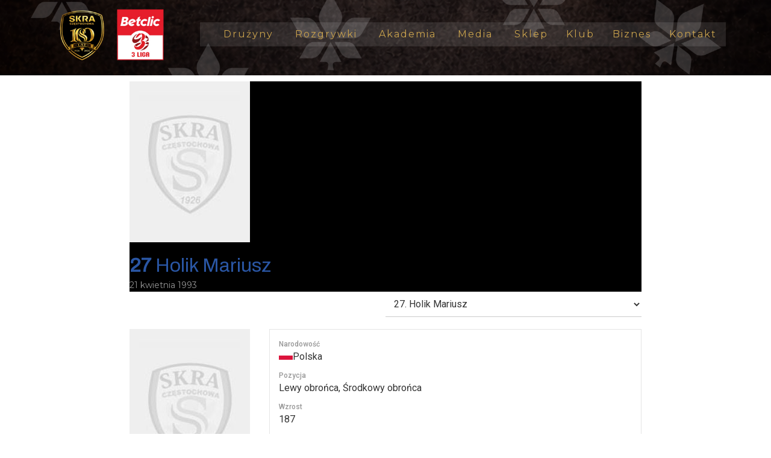

--- FILE ---
content_type: text/html; charset=UTF-8
request_url: https://ks-skra.pl/player/mariusz-holik/
body_size: 29021
content:
<!doctype html>
<html lang="pl-PL">
<head>
	<meta charset="UTF-8">
	<meta name="viewport" content="width=device-width, initial-scale=1">
	<link rel="profile" href="https://gmpg.org/xfn/11">

	<meta name='robots' content='noindex, follow' />

<!-- Google Tag Manager for WordPress by gtm4wp.com -->
<script data-cfasync="false" data-pagespeed-no-defer>
	var gtm4wp_datalayer_name = "dataLayer";
	var dataLayer = dataLayer || [];
</script>
<!-- End Google Tag Manager for WordPress by gtm4wp.com -->
	<!-- This site is optimized with the Yoast SEO plugin v25.6 - https://yoast.com/wordpress/plugins/seo/ -->
	<title>Holik Mariusz - Skra Częstochowa</title>
	<meta property="og:locale" content="pl_PL" />
	<meta property="og:type" content="article" />
	<meta property="og:title" content="Holik Mariusz - Skra Częstochowa" />
	<meta property="og:url" content="https://ks-skra.pl/player/mariusz-holik/" />
	<meta property="og:site_name" content="Skra Częstochowa" />
	<meta property="article:modified_time" content="2022-07-23T07:15:08+00:00" />
	<meta property="og:image" content="https://ks-skra.pl/wp-content/uploads/2019/06/no_photo_big.jpg" />
	<meta property="og:image:width" content="200" />
	<meta property="og:image:height" content="267" />
	<meta property="og:image:type" content="image/jpeg" />
	<meta name="twitter:card" content="summary_large_image" />
	<meta name="twitter:label1" content="Szacowany czas czytania" />
	<meta name="twitter:data1" content="1 minuta" />
	<script type="application/ld+json" class="yoast-schema-graph">{"@context":"https://schema.org","@graph":[{"@type":"WebPage","@id":"https://ks-skra.pl/player/mariusz-holik/","url":"https://ks-skra.pl/player/mariusz-holik/","name":"Holik Mariusz - Skra Częstochowa","isPartOf":{"@id":"https://ks-skra.pl/#website"},"primaryImageOfPage":{"@id":"https://ks-skra.pl/player/mariusz-holik/#primaryimage"},"image":{"@id":"https://ks-skra.pl/player/mariusz-holik/#primaryimage"},"thumbnailUrl":"https://ks-skra.pl/wp-content/uploads/2019/06/no_photo_big.jpg","datePublished":"1993-04-21T20:21:25+00:00","dateModified":"2022-07-23T07:15:08+00:00","breadcrumb":{"@id":"https://ks-skra.pl/player/mariusz-holik/#breadcrumb"},"inLanguage":"pl-PL","potentialAction":[{"@type":"ReadAction","target":["https://ks-skra.pl/player/mariusz-holik/"]}]},{"@type":"ImageObject","inLanguage":"pl-PL","@id":"https://ks-skra.pl/player/mariusz-holik/#primaryimage","url":"https://ks-skra.pl/wp-content/uploads/2019/06/no_photo_big.jpg","contentUrl":"https://ks-skra.pl/wp-content/uploads/2019/06/no_photo_big.jpg","width":200,"height":267},{"@type":"BreadcrumbList","@id":"https://ks-skra.pl/player/mariusz-holik/#breadcrumb","itemListElement":[{"@type":"ListItem","position":1,"name":"Strona główna","item":"https://ks-skra.pl/"},{"@type":"ListItem","position":2,"name":"Holik Mariusz"}]},{"@type":"WebSite","@id":"https://ks-skra.pl/#website","url":"https://ks-skra.pl/","name":"Skra Częstochowa","description":"Oficjalna strona","publisher":{"@id":"https://ks-skra.pl/#organization"},"potentialAction":[{"@type":"SearchAction","target":{"@type":"EntryPoint","urlTemplate":"https://ks-skra.pl/?s={search_term_string}"},"query-input":{"@type":"PropertyValueSpecification","valueRequired":true,"valueName":"search_term_string"}}],"inLanguage":"pl-PL"},{"@type":"Organization","@id":"https://ks-skra.pl/#organization","name":"Skra Częstochowa","url":"https://ks-skra.pl/","logo":{"@type":"ImageObject","inLanguage":"pl-PL","@id":"https://ks-skra.pl/#/schema/logo/image/","url":"https://ks-skra.pl/wp-content/uploads/2026/01/cropped-Projekt-bez-nazwy-1.png","contentUrl":"https://ks-skra.pl/wp-content/uploads/2026/01/cropped-Projekt-bez-nazwy-1.png","width":325,"height":125,"caption":"Skra Częstochowa"},"image":{"@id":"https://ks-skra.pl/#/schema/logo/image/"}}]}</script>
	<!-- / Yoast SEO plugin. -->


<link rel='dns-prefetch' href='//fonts.googleapis.com' />
<link rel="alternate" type="application/rss+xml" title="Skra Częstochowa &raquo; Kanał z wpisami" href="https://ks-skra.pl/feed/" />
<link rel="alternate" type="application/rss+xml" title="Skra Częstochowa &raquo; Kanał z komentarzami" href="https://ks-skra.pl/comments/feed/" />
<script type="text/javascript">
/* <![CDATA[ */
window._wpemojiSettings = {"baseUrl":"https:\/\/s.w.org\/images\/core\/emoji\/15.0.3\/72x72\/","ext":".png","svgUrl":"https:\/\/s.w.org\/images\/core\/emoji\/15.0.3\/svg\/","svgExt":".svg","source":{"concatemoji":"https:\/\/ks-skra.pl\/wp-includes\/js\/wp-emoji-release.min.js?ver=6.6.4"}};
/*! This file is auto-generated */
!function(i,n){var o,s,e;function c(e){try{var t={supportTests:e,timestamp:(new Date).valueOf()};sessionStorage.setItem(o,JSON.stringify(t))}catch(e){}}function p(e,t,n){e.clearRect(0,0,e.canvas.width,e.canvas.height),e.fillText(t,0,0);var t=new Uint32Array(e.getImageData(0,0,e.canvas.width,e.canvas.height).data),r=(e.clearRect(0,0,e.canvas.width,e.canvas.height),e.fillText(n,0,0),new Uint32Array(e.getImageData(0,0,e.canvas.width,e.canvas.height).data));return t.every(function(e,t){return e===r[t]})}function u(e,t,n){switch(t){case"flag":return n(e,"\ud83c\udff3\ufe0f\u200d\u26a7\ufe0f","\ud83c\udff3\ufe0f\u200b\u26a7\ufe0f")?!1:!n(e,"\ud83c\uddfa\ud83c\uddf3","\ud83c\uddfa\u200b\ud83c\uddf3")&&!n(e,"\ud83c\udff4\udb40\udc67\udb40\udc62\udb40\udc65\udb40\udc6e\udb40\udc67\udb40\udc7f","\ud83c\udff4\u200b\udb40\udc67\u200b\udb40\udc62\u200b\udb40\udc65\u200b\udb40\udc6e\u200b\udb40\udc67\u200b\udb40\udc7f");case"emoji":return!n(e,"\ud83d\udc26\u200d\u2b1b","\ud83d\udc26\u200b\u2b1b")}return!1}function f(e,t,n){var r="undefined"!=typeof WorkerGlobalScope&&self instanceof WorkerGlobalScope?new OffscreenCanvas(300,150):i.createElement("canvas"),a=r.getContext("2d",{willReadFrequently:!0}),o=(a.textBaseline="top",a.font="600 32px Arial",{});return e.forEach(function(e){o[e]=t(a,e,n)}),o}function t(e){var t=i.createElement("script");t.src=e,t.defer=!0,i.head.appendChild(t)}"undefined"!=typeof Promise&&(o="wpEmojiSettingsSupports",s=["flag","emoji"],n.supports={everything:!0,everythingExceptFlag:!0},e=new Promise(function(e){i.addEventListener("DOMContentLoaded",e,{once:!0})}),new Promise(function(t){var n=function(){try{var e=JSON.parse(sessionStorage.getItem(o));if("object"==typeof e&&"number"==typeof e.timestamp&&(new Date).valueOf()<e.timestamp+604800&&"object"==typeof e.supportTests)return e.supportTests}catch(e){}return null}();if(!n){if("undefined"!=typeof Worker&&"undefined"!=typeof OffscreenCanvas&&"undefined"!=typeof URL&&URL.createObjectURL&&"undefined"!=typeof Blob)try{var e="postMessage("+f.toString()+"("+[JSON.stringify(s),u.toString(),p.toString()].join(",")+"));",r=new Blob([e],{type:"text/javascript"}),a=new Worker(URL.createObjectURL(r),{name:"wpTestEmojiSupports"});return void(a.onmessage=function(e){c(n=e.data),a.terminate(),t(n)})}catch(e){}c(n=f(s,u,p))}t(n)}).then(function(e){for(var t in e)n.supports[t]=e[t],n.supports.everything=n.supports.everything&&n.supports[t],"flag"!==t&&(n.supports.everythingExceptFlag=n.supports.everythingExceptFlag&&n.supports[t]);n.supports.everythingExceptFlag=n.supports.everythingExceptFlag&&!n.supports.flag,n.DOMReady=!1,n.readyCallback=function(){n.DOMReady=!0}}).then(function(){return e}).then(function(){var e;n.supports.everything||(n.readyCallback(),(e=n.source||{}).concatemoji?t(e.concatemoji):e.wpemoji&&e.twemoji&&(t(e.twemoji),t(e.wpemoji)))}))}((window,document),window._wpemojiSettings);
/* ]]> */
</script>
<style id='wp-emoji-styles-inline-css' type='text/css'>

	img.wp-smiley, img.emoji {
		display: inline !important;
		border: none !important;
		box-shadow: none !important;
		height: 1em !important;
		width: 1em !important;
		margin: 0 0.07em !important;
		vertical-align: -0.1em !important;
		background: none !important;
		padding: 0 !important;
	}
</style>
<link rel='stylesheet' id='wp-block-library-css' href='https://ks-skra.pl/wp-includes/css/dist/block-library/style.min.css?ver=6.6.4' type='text/css' media='all' />
<style id='wp-block-library-inline-css' type='text/css'>
:root {
			--proteo-main_color_shade: #01af8d;
			--proteo-general_link_color: #ec3438;
			--proteo-general_link_hover_color: #017b63;
			--proteo-general_link_decoration: none;
			--proteo-header_bg_color: #000000;
			--proteo-sticky_header_bg_color: #000000;
			--proteo-header_menu_font_size: 14px;
			--proteo-header_menu_text_transform: uppercase;
			--proteo-header_menu_letter_spacing: 2px;
			--proteo-header_menu_color: #2a56a4;
			--proteo-header_menu_hover_color: #01af8d;
			--proteo-sticky_header_menu_color: #2a56a4;
			--proteo-sticky_header_menu_hover_color: #ec3438;
			--proteo-mobile_menu_bg_color: #ffffff;
			--proteo-mobile_menu_color: #2a56a4;
			--proteo-mobile_menu_hover_color: #ec3438;
			--proteo-site_custom_logo_max_width: 220px;
			--proteo-site_title_font_size: 48px;
			--proteo-site_title_color: #dd9933;
			--proteo-tagline_font_size: 14px;
			--proteo-tagline_color: #ca942b;
			--proteo-topbar_bg_color: #ffffff;
			--proteo-topbar_font_size: 16px;
			--proteo-topbar_font_color: #404040;
			--proteo-topbar_align: center;
			--proteo-topbar_link_color: #448a85;
			--proteo-topbar_link_hover_color: #30615e;
			--proteo-topbar_bottom_border: none;
			--proteo-topbar_bottom_border_color: #000000;
			--proteo-topbar_bottom_border_width: 1px;
			--proteo-footer_bg_color: #f7f7f7;
			--proteo-footer_bg_image: none;
			--proteo-footer_bg_image_size: cover;
			--proteo-footer_bg_image_repeat: repeat;
			--proteo-footer_bg_image_position: center center;
			--proteo-footer_font_size: 16px;
			--proteo-footer_font_color: #2a56a4;
			--proteo-footer_align: left;
			--proteo-footer_link_color: #2a56a4;
			--proteo-footer_link_hover_color: #2a56a4;
			--proteo-footer_widgets_title_color: #2a56a4;
			--proteo-footer_widgets_title_font_size: 24px;
			--proteo-footer_credits_bg_color: #f0f0f0;
			--proteo-footer_credits_font_size: 12px;
			--proteo-footer_credits_font_color: #404040;
			--proteo-footer_credits_align: center;
			--proteo-footer_credits_link_color: #448a85;
			--proteo-footer_credits_link_hover_color: #30615e;
			--proteo-footer_sidebar_1_width: 100%;
			--proteo-footer_sidebar_2_width: 100%;
			--proteo-base_font_size: 16px;
			--proteo-base_font_color: #2a56a4;
			--proteo-h1_font_size: 70px;
			--proteo-h1_font_color: #2a56a4;
			--proteo-h2_font_size: 40px;
			--proteo-h2_font_color: #2a56a4;
			--proteo-h3_font_size: 19px;
			--proteo-h3_font_color: #2a56a4;
			--proteo-h4_font_size: 16px;
			--proteo-h4_font_color: #2a56a4;
			--proteo-h5_font_size: 13px;
			--proteo-h5_font_color: #2a56a4;
			--proteo-h6_font_size: 11px;
			--proteo-h6_font_color: #2a56a4;
			--proteo-widgets_title_font_size: 24px;
			--proteo-widgets_title_font_color: #2a56a4;
			--proteo-widgets_content_font_size: 18px;
			--proteo-widgets_content_font_color: #2a56a4;
			--proteo-mobile_site_title_font_size:38px;
			--proteo-mobile_tagline_font_size:11px;
			--proteo-mobile_base_font_size:13px;
			--proteo-mobile_topbar_font_size:13px;
			--proteo-mobile_menu_font_size:19px;
			--proteo-mobile_h1_font_size:56px;
			--proteo-mobile_h2_font_size:32px;
			--proteo-mobile_h3_font_size:15px;
			--proteo-mobile_h4_font_size:13px;
			--proteo-mobile_h5_font_size:10px;
			--proteo-mobile_h6_font_size:9px;
			--proteo-mobile_single_product_page_title_font_size:36px;
			--proteo-mobile_footer_font_size:13px;
			--proteo-mobile_footer_credits_font_size:13px;
			--proteo-page_title_align: center;
			--proteo-button_1_bg_color: #01af8d;
			--proteo-button_1_border_color: #01af8d;
			--proteo-button_1_font_color: #ffffff;
			--proteo-button_1_bg_hover_color: #107774;
			--proteo-button_1_border_hover_color: #107774;
			--proteo-button_1_font_hover_color: #ffffff;
			--proteo-button_2_bg_color_1: rgba(0,167,156,1);
			--proteo-button_2_bg_color_2: rgba(1,175,141,1);
			--proteo-button_2_font_color: #ffffff;
			--proteo-button_2_bg_hover_color: #107774;
			--proteo-button_2_font_hover_color: #ffffff;
			--proteo-buttons_border_radius: 50px;
			--proteo-post_thumbnail_background_color: #000000;
			--proteo-post_thumbnail_background_color_opacity: 0.8;
			--proteo-post_thumbnail_text_color: #c9a24d;
			--proteo-post_loop_title_font_size: 32px;
			--proteo-post_loop_widget_title_font_size: 25.6px;
			--proteo-post_loop_title_color: #2a56a4;
			--proteo-post_loop_title_text_transform: none;
			--proteo-blog_page_posts_horizontal_spacing: 30px;
			--proteo-blog_page_posts_vertical_spacing: 50px;
			--proteo-blog_page_posts_border_width: 1px 1px 1px 1px;
			--proteo-blog_page_posts_border_radius: 0px 0px 0px 0px;
			--proteo-blog_page_posts_border_color: #ebebeb;
			--proteo-forms_input_min_height: 35px;
			--proteo-forms_input_borde_radius: 0px;
			--proteo-forms_input_border_width: 1px;
			--proteo-forms_input_border_color: #cccccc;
			--proteo-forms_input_font_size: 16px;
			--proteo-site_background_color: #ffffff;
			--proteo-yith_proteo_editor_custom_color_1: #2a56a4;
			--proteo-yith_proteo_editor_custom_color_2: #ffffff;
			--proteo-yith_proteo_editor_custom_color_3: #2a56a4;
			--proteo-yith_proteo_editor_custom_color_4: #404040;
			--proteo-yith_proteo_editor_custom_color_5: #dd9933;
			--proteo-yith_proteo_editor_custom_color_6: #000000;
			--proteo-yith_proteo_editor_custom_color_7: #1e73be;
			--proteo-yith_proteo_editor_custom_color_8: #dd3333;
			--proteo-store_notice_bg_color: #607d8b;
			--proteo-store_notice_text_color: #ffffff;
			--proteo-store_notice_font_size: 13px;
			--proteo-sale_badge_bg_color: #01af8d;
			--proteo-sale_badge_text_color: #ffffff;
			--proteo-sale_badge_font_size: 13px;
			--proteo-woo_messages_font_size: 14px;
			--proteo-woo_messages_default_accent_color: #17b4a9;
			--proteo-woo_messages_info_accent_color: #e0e0e0;
			--proteo-woo_messages_error_accent_color: #ffab91;
			--proteo-single_product_background_color: #ffffff;
			--proteo-single_product_description_font_size: 20px;
			--proteo-single_product_description_font_color: #2a56a4;
			--proteo-single_product_price_font_size: 35px;
			--proteo-single_product_price_color: #01af8d;
			--proteo-single_product_quantity_input_font_size: 40px;
			--proteo-single_product_add_to_cart_button_font_size: 20px;
			--proteo-single_product_tabs_title_font_size: 30px;
			--proteo-single_product_tabs_title_color: #1f1f1f;
			--proteo-single_product_tabs_content_font_size: 16px;
			--proteo-single_product_title_font_size: 70px;
			--proteo-single_product_title_font_color: #404040;
			--proteo-catalog_product_title_font_size: 14px;
			--proteo-catalog_product_title_color: #404040;
			--proteo-catalog_product_price_font_size: 14px;
			--proteo-catalog_product_price_color: #1f1f1f;
			--proteo-catalog_product_add_to_cart_font_size: 14px;
			--proteo-catalog_product_border_radius: 0px 0px 0px 0px;
			--proteo-catalog_product_border_color: #ebebeb;
			--proteo-catalog_product_border_width: 1px 1px 1px 1px;
			--proteo-catalog_product_horizontal_spacing: 15px;
			--proteo-catalog_product_vertical_spacing: 35px;
			--proteo-site_title_spacing: 0px 30px 0px 0px;
			--proteo-tagline_spacing: 10px 30px 0px 0px;
			--proteo-topbar_spacing: 15px 0px 15px 0px;
			--proteo-header_manu_menu_spacing: 0px 0px 0px 0px;
			--proteo-header_spacing: 15px 75px 25px 75px;
			--proteo-sticky_header_spacing: 8px 15px 8px 15px;
			--proteo-site_content_spacing: 10px 200px 10px 200px;
			--proteo-page_title_spacing: 0px 0px 35px 0px;
			--proteo-responsive_breakpoint_mobile: 600px;
			--proteo-responsive_breakpoint_table: 768px;
			--proteo-responsive_breakpoint_small_desktop: 992px;
			--proteo-responsive_breakpoint_desktop: 1200px;
			--proteo-responsive_breakpoint_large_desktop: 1400px;
			--proteo-header_bottom_border_color: #000000;
			--proteo-header_bottom_border_thickness: 2px;
			--proteo-header_bottom_border_width: 100%;
			--proteo-header_bottom_border_alignment: initial;
			--proteo-header_bottom_shadow_color: #0000004D;
			--proteo-header_bottom_shadow_h_offset: -2px;
			--proteo-header_bottom_shadow_v_offset: 2px;
			--proteo-header_bottom_shadow_blur: 80px;
			--proteo-header_bottom_shadow_spread: 30px;

		}
</style>
<style id='wp-block-library-theme-inline-css' type='text/css'>
.wp-block-audio :where(figcaption){color:#555;font-size:13px;text-align:center}.is-dark-theme .wp-block-audio :where(figcaption){color:#ffffffa6}.wp-block-audio{margin:0 0 1em}.wp-block-code{border:1px solid #ccc;border-radius:4px;font-family:Menlo,Consolas,monaco,monospace;padding:.8em 1em}.wp-block-embed :where(figcaption){color:#555;font-size:13px;text-align:center}.is-dark-theme .wp-block-embed :where(figcaption){color:#ffffffa6}.wp-block-embed{margin:0 0 1em}.blocks-gallery-caption{color:#555;font-size:13px;text-align:center}.is-dark-theme .blocks-gallery-caption{color:#ffffffa6}:root :where(.wp-block-image figcaption){color:#555;font-size:13px;text-align:center}.is-dark-theme :root :where(.wp-block-image figcaption){color:#ffffffa6}.wp-block-image{margin:0 0 1em}.wp-block-pullquote{border-bottom:4px solid;border-top:4px solid;color:currentColor;margin-bottom:1.75em}.wp-block-pullquote cite,.wp-block-pullquote footer,.wp-block-pullquote__citation{color:currentColor;font-size:.8125em;font-style:normal;text-transform:uppercase}.wp-block-quote{border-left:.25em solid;margin:0 0 1.75em;padding-left:1em}.wp-block-quote cite,.wp-block-quote footer{color:currentColor;font-size:.8125em;font-style:normal;position:relative}.wp-block-quote.has-text-align-right{border-left:none;border-right:.25em solid;padding-left:0;padding-right:1em}.wp-block-quote.has-text-align-center{border:none;padding-left:0}.wp-block-quote.is-large,.wp-block-quote.is-style-large,.wp-block-quote.is-style-plain{border:none}.wp-block-search .wp-block-search__label{font-weight:700}.wp-block-search__button{border:1px solid #ccc;padding:.375em .625em}:where(.wp-block-group.has-background){padding:1.25em 2.375em}.wp-block-separator.has-css-opacity{opacity:.4}.wp-block-separator{border:none;border-bottom:2px solid;margin-left:auto;margin-right:auto}.wp-block-separator.has-alpha-channel-opacity{opacity:1}.wp-block-separator:not(.is-style-wide):not(.is-style-dots){width:100px}.wp-block-separator.has-background:not(.is-style-dots){border-bottom:none;height:1px}.wp-block-separator.has-background:not(.is-style-wide):not(.is-style-dots){height:2px}.wp-block-table{margin:0 0 1em}.wp-block-table td,.wp-block-table th{word-break:normal}.wp-block-table :where(figcaption){color:#555;font-size:13px;text-align:center}.is-dark-theme .wp-block-table :where(figcaption){color:#ffffffa6}.wp-block-video :where(figcaption){color:#555;font-size:13px;text-align:center}.is-dark-theme .wp-block-video :where(figcaption){color:#ffffffa6}.wp-block-video{margin:0 0 1em}:root :where(.wp-block-template-part.has-background){margin-bottom:0;margin-top:0;padding:1.25em 2.375em}
</style>
<link rel='stylesheet' id='ultimate_blocks-cgb-style-css-css' href='https://ks-skra.pl/wp-content/plugins/ultimate-blocks/dist/blocks.style.build.css?ver=3.4.3' type='text/css' media='all' />
<style id='classic-theme-styles-inline-css' type='text/css'>
/*! This file is auto-generated */
.wp-block-button__link{color:#fff;background-color:#32373c;border-radius:9999px;box-shadow:none;text-decoration:none;padding:calc(.667em + 2px) calc(1.333em + 2px);font-size:1.125em}.wp-block-file__button{background:#32373c;color:#fff;text-decoration:none}
</style>
<style id='global-styles-inline-css' type='text/css'>
:root{--wp--preset--aspect-ratio--square: 1;--wp--preset--aspect-ratio--4-3: 4/3;--wp--preset--aspect-ratio--3-4: 3/4;--wp--preset--aspect-ratio--3-2: 3/2;--wp--preset--aspect-ratio--2-3: 2/3;--wp--preset--aspect-ratio--16-9: 16/9;--wp--preset--aspect-ratio--9-16: 9/16;--wp--preset--color--black: #000000;--wp--preset--color--cyan-bluish-gray: #abb8c3;--wp--preset--color--white: #ffffff;--wp--preset--color--pale-pink: #f78da7;--wp--preset--color--vivid-red: #cf2e2e;--wp--preset--color--luminous-vivid-orange: #ff6900;--wp--preset--color--luminous-vivid-amber: #fcb900;--wp--preset--color--light-green-cyan: #7bdcb5;--wp--preset--color--vivid-green-cyan: #00d084;--wp--preset--color--pale-cyan-blue: #8ed1fc;--wp--preset--color--vivid-cyan-blue: #0693e3;--wp--preset--color--vivid-purple: #9b51e0;--wp--preset--color--yith-proteo-editor-custom-color-1: #2a56a4;--wp--preset--color--yith-proteo-editor-custom-color-2: #ffffff;--wp--preset--color--yith-proteo-editor-custom-color-3: #2a56a4;--wp--preset--color--yith-proteo-editor-custom-color-4: #404040;--wp--preset--color--yith-proteo-editor-custom-color-5: #dd9933;--wp--preset--color--yith-proteo-editor-custom-color-6: #000000;--wp--preset--color--yith-proteo-editor-custom-color-7: #1e73be;--wp--preset--color--yith-proteo-editor-custom-color-8: #dd3333;--wp--preset--gradient--vivid-cyan-blue-to-vivid-purple: linear-gradient(135deg,rgba(6,147,227,1) 0%,rgb(155,81,224) 100%);--wp--preset--gradient--light-green-cyan-to-vivid-green-cyan: linear-gradient(135deg,rgb(122,220,180) 0%,rgb(0,208,130) 100%);--wp--preset--gradient--luminous-vivid-amber-to-luminous-vivid-orange: linear-gradient(135deg,rgba(252,185,0,1) 0%,rgba(255,105,0,1) 100%);--wp--preset--gradient--luminous-vivid-orange-to-vivid-red: linear-gradient(135deg,rgba(255,105,0,1) 0%,rgb(207,46,46) 100%);--wp--preset--gradient--very-light-gray-to-cyan-bluish-gray: linear-gradient(135deg,rgb(238,238,238) 0%,rgb(169,184,195) 100%);--wp--preset--gradient--cool-to-warm-spectrum: linear-gradient(135deg,rgb(74,234,220) 0%,rgb(151,120,209) 20%,rgb(207,42,186) 40%,rgb(238,44,130) 60%,rgb(251,105,98) 80%,rgb(254,248,76) 100%);--wp--preset--gradient--blush-light-purple: linear-gradient(135deg,rgb(255,206,236) 0%,rgb(152,150,240) 100%);--wp--preset--gradient--blush-bordeaux: linear-gradient(135deg,rgb(254,205,165) 0%,rgb(254,45,45) 50%,rgb(107,0,62) 100%);--wp--preset--gradient--luminous-dusk: linear-gradient(135deg,rgb(255,203,112) 0%,rgb(199,81,192) 50%,rgb(65,88,208) 100%);--wp--preset--gradient--pale-ocean: linear-gradient(135deg,rgb(255,245,203) 0%,rgb(182,227,212) 50%,rgb(51,167,181) 100%);--wp--preset--gradient--electric-grass: linear-gradient(135deg,rgb(202,248,128) 0%,rgb(113,206,126) 100%);--wp--preset--gradient--midnight: linear-gradient(135deg,rgb(2,3,129) 0%,rgb(40,116,252) 100%);--wp--preset--font-size--small: 13px;--wp--preset--font-size--medium: 20px;--wp--preset--font-size--large: 36px;--wp--preset--font-size--x-large: 42px;--wp--preset--spacing--20: 0.44rem;--wp--preset--spacing--30: 0.67rem;--wp--preset--spacing--40: 1rem;--wp--preset--spacing--50: 1.5rem;--wp--preset--spacing--60: 2.25rem;--wp--preset--spacing--70: 3.38rem;--wp--preset--spacing--80: 5.06rem;--wp--preset--shadow--natural: 6px 6px 9px rgba(0, 0, 0, 0.2);--wp--preset--shadow--deep: 12px 12px 50px rgba(0, 0, 0, 0.4);--wp--preset--shadow--sharp: 6px 6px 0px rgba(0, 0, 0, 0.2);--wp--preset--shadow--outlined: 6px 6px 0px -3px rgba(255, 255, 255, 1), 6px 6px rgba(0, 0, 0, 1);--wp--preset--shadow--crisp: 6px 6px 0px rgba(0, 0, 0, 1);}:where(.is-layout-flex){gap: 0.5em;}:where(.is-layout-grid){gap: 0.5em;}body .is-layout-flex{display: flex;}.is-layout-flex{flex-wrap: wrap;align-items: center;}.is-layout-flex > :is(*, div){margin: 0;}body .is-layout-grid{display: grid;}.is-layout-grid > :is(*, div){margin: 0;}:where(.wp-block-columns.is-layout-flex){gap: 2em;}:where(.wp-block-columns.is-layout-grid){gap: 2em;}:where(.wp-block-post-template.is-layout-flex){gap: 1.25em;}:where(.wp-block-post-template.is-layout-grid){gap: 1.25em;}.has-black-color{color: var(--wp--preset--color--black) !important;}.has-cyan-bluish-gray-color{color: var(--wp--preset--color--cyan-bluish-gray) !important;}.has-white-color{color: var(--wp--preset--color--white) !important;}.has-pale-pink-color{color: var(--wp--preset--color--pale-pink) !important;}.has-vivid-red-color{color: var(--wp--preset--color--vivid-red) !important;}.has-luminous-vivid-orange-color{color: var(--wp--preset--color--luminous-vivid-orange) !important;}.has-luminous-vivid-amber-color{color: var(--wp--preset--color--luminous-vivid-amber) !important;}.has-light-green-cyan-color{color: var(--wp--preset--color--light-green-cyan) !important;}.has-vivid-green-cyan-color{color: var(--wp--preset--color--vivid-green-cyan) !important;}.has-pale-cyan-blue-color{color: var(--wp--preset--color--pale-cyan-blue) !important;}.has-vivid-cyan-blue-color{color: var(--wp--preset--color--vivid-cyan-blue) !important;}.has-vivid-purple-color{color: var(--wp--preset--color--vivid-purple) !important;}.has-black-background-color{background-color: var(--wp--preset--color--black) !important;}.has-cyan-bluish-gray-background-color{background-color: var(--wp--preset--color--cyan-bluish-gray) !important;}.has-white-background-color{background-color: var(--wp--preset--color--white) !important;}.has-pale-pink-background-color{background-color: var(--wp--preset--color--pale-pink) !important;}.has-vivid-red-background-color{background-color: var(--wp--preset--color--vivid-red) !important;}.has-luminous-vivid-orange-background-color{background-color: var(--wp--preset--color--luminous-vivid-orange) !important;}.has-luminous-vivid-amber-background-color{background-color: var(--wp--preset--color--luminous-vivid-amber) !important;}.has-light-green-cyan-background-color{background-color: var(--wp--preset--color--light-green-cyan) !important;}.has-vivid-green-cyan-background-color{background-color: var(--wp--preset--color--vivid-green-cyan) !important;}.has-pale-cyan-blue-background-color{background-color: var(--wp--preset--color--pale-cyan-blue) !important;}.has-vivid-cyan-blue-background-color{background-color: var(--wp--preset--color--vivid-cyan-blue) !important;}.has-vivid-purple-background-color{background-color: var(--wp--preset--color--vivid-purple) !important;}.has-black-border-color{border-color: var(--wp--preset--color--black) !important;}.has-cyan-bluish-gray-border-color{border-color: var(--wp--preset--color--cyan-bluish-gray) !important;}.has-white-border-color{border-color: var(--wp--preset--color--white) !important;}.has-pale-pink-border-color{border-color: var(--wp--preset--color--pale-pink) !important;}.has-vivid-red-border-color{border-color: var(--wp--preset--color--vivid-red) !important;}.has-luminous-vivid-orange-border-color{border-color: var(--wp--preset--color--luminous-vivid-orange) !important;}.has-luminous-vivid-amber-border-color{border-color: var(--wp--preset--color--luminous-vivid-amber) !important;}.has-light-green-cyan-border-color{border-color: var(--wp--preset--color--light-green-cyan) !important;}.has-vivid-green-cyan-border-color{border-color: var(--wp--preset--color--vivid-green-cyan) !important;}.has-pale-cyan-blue-border-color{border-color: var(--wp--preset--color--pale-cyan-blue) !important;}.has-vivid-cyan-blue-border-color{border-color: var(--wp--preset--color--vivid-cyan-blue) !important;}.has-vivid-purple-border-color{border-color: var(--wp--preset--color--vivid-purple) !important;}.has-vivid-cyan-blue-to-vivid-purple-gradient-background{background: var(--wp--preset--gradient--vivid-cyan-blue-to-vivid-purple) !important;}.has-light-green-cyan-to-vivid-green-cyan-gradient-background{background: var(--wp--preset--gradient--light-green-cyan-to-vivid-green-cyan) !important;}.has-luminous-vivid-amber-to-luminous-vivid-orange-gradient-background{background: var(--wp--preset--gradient--luminous-vivid-amber-to-luminous-vivid-orange) !important;}.has-luminous-vivid-orange-to-vivid-red-gradient-background{background: var(--wp--preset--gradient--luminous-vivid-orange-to-vivid-red) !important;}.has-very-light-gray-to-cyan-bluish-gray-gradient-background{background: var(--wp--preset--gradient--very-light-gray-to-cyan-bluish-gray) !important;}.has-cool-to-warm-spectrum-gradient-background{background: var(--wp--preset--gradient--cool-to-warm-spectrum) !important;}.has-blush-light-purple-gradient-background{background: var(--wp--preset--gradient--blush-light-purple) !important;}.has-blush-bordeaux-gradient-background{background: var(--wp--preset--gradient--blush-bordeaux) !important;}.has-luminous-dusk-gradient-background{background: var(--wp--preset--gradient--luminous-dusk) !important;}.has-pale-ocean-gradient-background{background: var(--wp--preset--gradient--pale-ocean) !important;}.has-electric-grass-gradient-background{background: var(--wp--preset--gradient--electric-grass) !important;}.has-midnight-gradient-background{background: var(--wp--preset--gradient--midnight) !important;}.has-small-font-size{font-size: var(--wp--preset--font-size--small) !important;}.has-medium-font-size{font-size: var(--wp--preset--font-size--medium) !important;}.has-large-font-size{font-size: var(--wp--preset--font-size--large) !important;}.has-x-large-font-size{font-size: var(--wp--preset--font-size--x-large) !important;}
:where(.wp-block-post-template.is-layout-flex){gap: 1.25em;}:where(.wp-block-post-template.is-layout-grid){gap: 1.25em;}
:where(.wp-block-columns.is-layout-flex){gap: 2em;}:where(.wp-block-columns.is-layout-grid){gap: 2em;}
:root :where(.wp-block-pullquote){font-size: 1.5em;line-height: 1.6;}
</style>
<link rel='stylesheet' id='ub-extension-style-css-css' href='https://ks-skra.pl/wp-content/plugins/ultimate-blocks/src/extensions/style.css?ver=6.6.4' type='text/css' media='all' />
<link rel='stylesheet' id='foogallery-core-css' href='https://ks-skra.pl/wp-content/plugins/foogallery/extensions/default-templates/shared/css/foogallery.min.css?ver=2.4.32' type='text/css' media='all' />
<link rel='stylesheet' id='mailerlite_forms.css-css' href='https://ks-skra.pl/wp-content/plugins/official-mailerlite-sign-up-forms/assets/css/mailerlite_forms.css?ver=1.7.14' type='text/css' media='all' />
<link rel='stylesheet' id='dashicons-css' href='https://ks-skra.pl/wp-includes/css/dashicons.min.css?ver=6.6.4' type='text/css' media='all' />
<link rel='stylesheet' id='sportspress-general-css' href='//ks-skra.pl/wp-content/plugins/sportspress/assets/css/sportspress.css?ver=2.7.26' type='text/css' media='all' />
<link rel='stylesheet' id='sportspress-icons-css' href='//ks-skra.pl/wp-content/plugins/sportspress/assets/css/icons.css?ver=2.7.26' type='text/css' media='all' />
<link rel='stylesheet' id='sportspress-roboto-css' href='//fonts.googleapis.com/css?family=Roboto%3A400%2C500&#038;subset=cyrillic%2Ccyrillic-ext%2Cgreek%2Cgreek-ext%2Clatin-ext%2Cvietnamese&#038;ver=2.7' type='text/css' media='all' />
<link rel='stylesheet' id='sportspress-style-css' href='//ks-skra.pl/wp-content/plugins/sportspress/assets/css/sportspress-style.css?ver=2.7' type='text/css' media='all' />
<link rel='stylesheet' id='sportspress-style-ltr-css' href='//ks-skra.pl/wp-content/plugins/sportspress/assets/css/sportspress-style-ltr.css?ver=2.7' type='text/css' media='all' />
<link rel='stylesheet' id='yith-sliders-slick-style-css' href='https://ks-skra.pl/wp-content/plugins/yith-slider-for-page-builders/assets/third-party/slick.css?ver=1.8.1' type='text/css' media='screen' />
<link rel='stylesheet' id='yith-sliders-slider-style-css' href='https://ks-skra.pl/wp-content/plugins/yith-slider-for-page-builders/assets/slider-style.css?ver=1.0.11' type='text/css' media='screen' />
<link rel='stylesheet' id='megamenu-css' href='https://ks-skra.pl/wp-content/uploads/maxmegamenu/style.css?ver=a6690f' type='text/css' media='all' />
<link rel='stylesheet' id='uagb-block-positioning-css-css' href='https://ks-skra.pl/wp-content/plugins/ultimate-addons-for-gutenberg/assets/css/spectra-block-positioning.min.css?ver=2.19.15' type='text/css' media='all' />
<link rel='stylesheet' id='uag-style-1125-css' href='https://ks-skra.pl/wp-content/uploads/uag-plugin/assets/1000/uag-css-1125.css?ver=1770123046' type='text/css' media='all' />
<link rel='stylesheet' id='select2-css' href='https://ks-skra.pl/wp-content/themes/yith-proteo/third-party/select2.min.css?ver=4.0.13' type='text/css' media='all' />
<link rel='stylesheet' id='yith-proteo-style-css' href='https://ks-skra.pl/wp-content/themes/yith-proteo/style.css?ver=1.9.8' type='text/css' media='all' />
<link rel='stylesheet' id='yith-proteo-child-style-css' href='https://ks-skra.pl/wp-content/themes/yith-proteo-child/style.css?ver=1.2.1' type='text/css' media='all' />
<link rel='stylesheet' id='yith-proteo-linearicons-css' href='https://ks-skra.pl/wp-content/themes/yith-proteo/third-party/linearicons.min.css?ver=1.0.0' type='text/css' media='all' />
<link rel='stylesheet' id='yith-proteo-simple-line-icons-css' href='https://ks-skra.pl/wp-content/themes/yith-proteo/third-party/simple-line-icons.min.css?ver=2.4.1' type='text/css' media='all' />
<link rel='stylesheet' id='yith-proteo-animations-css' href='https://ks-skra.pl/wp-content/themes/yith-proteo/third-party/aos.min.css?ver=2.3.1' type='text/css' media='all' />
<link rel='stylesheet' id='yith-proteo-modals-css-css' href='https://ks-skra.pl/wp-content/themes/yith-proteo/third-party/jquery.modal.min.css?ver=0.9.1' type='text/css' media='all' />
<link rel='stylesheet' id='yith-proteo-responsive-css' href='https://ks-skra.pl/wp-content/themes/yith-proteo/responsive.css?ver=1.9.8' type='text/css' media='all' />
<style id='yith-proteo-custom-style-inline-css' type='text/css'>
:root {
			--proteo-main_color_shade: #01af8d;
			--proteo-general_link_color: #ec3438;
			--proteo-general_link_hover_color: #017b63;
			--proteo-general_link_decoration: none;
			--proteo-header_bg_color: #000000;
			--proteo-sticky_header_bg_color: #000000;
			--proteo-header_menu_font_size: 14px;
			--proteo-header_menu_text_transform: uppercase;
			--proteo-header_menu_letter_spacing: 2px;
			--proteo-header_menu_color: #2a56a4;
			--proteo-header_menu_hover_color: #01af8d;
			--proteo-sticky_header_menu_color: #2a56a4;
			--proteo-sticky_header_menu_hover_color: #ec3438;
			--proteo-mobile_menu_bg_color: #ffffff;
			--proteo-mobile_menu_color: #2a56a4;
			--proteo-mobile_menu_hover_color: #ec3438;
			--proteo-site_custom_logo_max_width: 220px;
			--proteo-site_title_font_size: 48px;
			--proteo-site_title_color: #dd9933;
			--proteo-tagline_font_size: 14px;
			--proteo-tagline_color: #ca942b;
			--proteo-topbar_bg_color: #ffffff;
			--proteo-topbar_font_size: 16px;
			--proteo-topbar_font_color: #404040;
			--proteo-topbar_align: center;
			--proteo-topbar_link_color: #448a85;
			--proteo-topbar_link_hover_color: #30615e;
			--proteo-topbar_bottom_border: none;
			--proteo-topbar_bottom_border_color: #000000;
			--proteo-topbar_bottom_border_width: 1px;
			--proteo-footer_bg_color: #f7f7f7;
			--proteo-footer_bg_image: none;
			--proteo-footer_bg_image_size: cover;
			--proteo-footer_bg_image_repeat: repeat;
			--proteo-footer_bg_image_position: center center;
			--proteo-footer_font_size: 16px;
			--proteo-footer_font_color: #2a56a4;
			--proteo-footer_align: left;
			--proteo-footer_link_color: #2a56a4;
			--proteo-footer_link_hover_color: #2a56a4;
			--proteo-footer_widgets_title_color: #2a56a4;
			--proteo-footer_widgets_title_font_size: 24px;
			--proteo-footer_credits_bg_color: #f0f0f0;
			--proteo-footer_credits_font_size: 12px;
			--proteo-footer_credits_font_color: #404040;
			--proteo-footer_credits_align: center;
			--proteo-footer_credits_link_color: #448a85;
			--proteo-footer_credits_link_hover_color: #30615e;
			--proteo-footer_sidebar_1_width: 100%;
			--proteo-footer_sidebar_2_width: 100%;
			--proteo-base_font_size: 16px;
			--proteo-base_font_color: #2a56a4;
			--proteo-h1_font_size: 70px;
			--proteo-h1_font_color: #2a56a4;
			--proteo-h2_font_size: 40px;
			--proteo-h2_font_color: #2a56a4;
			--proteo-h3_font_size: 19px;
			--proteo-h3_font_color: #2a56a4;
			--proteo-h4_font_size: 16px;
			--proteo-h4_font_color: #2a56a4;
			--proteo-h5_font_size: 13px;
			--proteo-h5_font_color: #2a56a4;
			--proteo-h6_font_size: 11px;
			--proteo-h6_font_color: #2a56a4;
			--proteo-widgets_title_font_size: 24px;
			--proteo-widgets_title_font_color: #2a56a4;
			--proteo-widgets_content_font_size: 18px;
			--proteo-widgets_content_font_color: #2a56a4;
			--proteo-mobile_site_title_font_size:38px;
			--proteo-mobile_tagline_font_size:11px;
			--proteo-mobile_base_font_size:13px;
			--proteo-mobile_topbar_font_size:13px;
			--proteo-mobile_menu_font_size:19px;
			--proteo-mobile_h1_font_size:56px;
			--proteo-mobile_h2_font_size:32px;
			--proteo-mobile_h3_font_size:15px;
			--proteo-mobile_h4_font_size:13px;
			--proteo-mobile_h5_font_size:10px;
			--proteo-mobile_h6_font_size:9px;
			--proteo-mobile_single_product_page_title_font_size:36px;
			--proteo-mobile_footer_font_size:13px;
			--proteo-mobile_footer_credits_font_size:13px;
			--proteo-page_title_align: center;
			--proteo-button_1_bg_color: #01af8d;
			--proteo-button_1_border_color: #01af8d;
			--proteo-button_1_font_color: #ffffff;
			--proteo-button_1_bg_hover_color: #107774;
			--proteo-button_1_border_hover_color: #107774;
			--proteo-button_1_font_hover_color: #ffffff;
			--proteo-button_2_bg_color_1: rgba(0,167,156,1);
			--proteo-button_2_bg_color_2: rgba(1,175,141,1);
			--proteo-button_2_font_color: #ffffff;
			--proteo-button_2_bg_hover_color: #107774;
			--proteo-button_2_font_hover_color: #ffffff;
			--proteo-buttons_border_radius: 50px;
			--proteo-post_thumbnail_background_color: #000000;
			--proteo-post_thumbnail_background_color_opacity: 0.8;
			--proteo-post_thumbnail_text_color: #c9a24d;
			--proteo-post_loop_title_font_size: 32px;
			--proteo-post_loop_widget_title_font_size: 25.6px;
			--proteo-post_loop_title_color: #2a56a4;
			--proteo-post_loop_title_text_transform: none;
			--proteo-blog_page_posts_horizontal_spacing: 30px;
			--proteo-blog_page_posts_vertical_spacing: 50px;
			--proteo-blog_page_posts_border_width: 1px 1px 1px 1px;
			--proteo-blog_page_posts_border_radius: 0px 0px 0px 0px;
			--proteo-blog_page_posts_border_color: #ebebeb;
			--proteo-forms_input_min_height: 35px;
			--proteo-forms_input_borde_radius: 0px;
			--proteo-forms_input_border_width: 1px;
			--proteo-forms_input_border_color: #cccccc;
			--proteo-forms_input_font_size: 16px;
			--proteo-site_background_color: #ffffff;
			--proteo-yith_proteo_editor_custom_color_1: #2a56a4;
			--proteo-yith_proteo_editor_custom_color_2: #ffffff;
			--proteo-yith_proteo_editor_custom_color_3: #2a56a4;
			--proteo-yith_proteo_editor_custom_color_4: #404040;
			--proteo-yith_proteo_editor_custom_color_5: #dd9933;
			--proteo-yith_proteo_editor_custom_color_6: #000000;
			--proteo-yith_proteo_editor_custom_color_7: #1e73be;
			--proteo-yith_proteo_editor_custom_color_8: #dd3333;
			--proteo-store_notice_bg_color: #607d8b;
			--proteo-store_notice_text_color: #ffffff;
			--proteo-store_notice_font_size: 13px;
			--proteo-sale_badge_bg_color: #01af8d;
			--proteo-sale_badge_text_color: #ffffff;
			--proteo-sale_badge_font_size: 13px;
			--proteo-woo_messages_font_size: 14px;
			--proteo-woo_messages_default_accent_color: #17b4a9;
			--proteo-woo_messages_info_accent_color: #e0e0e0;
			--proteo-woo_messages_error_accent_color: #ffab91;
			--proteo-single_product_background_color: #ffffff;
			--proteo-single_product_description_font_size: 20px;
			--proteo-single_product_description_font_color: #2a56a4;
			--proteo-single_product_price_font_size: 35px;
			--proteo-single_product_price_color: #01af8d;
			--proteo-single_product_quantity_input_font_size: 40px;
			--proteo-single_product_add_to_cart_button_font_size: 20px;
			--proteo-single_product_tabs_title_font_size: 30px;
			--proteo-single_product_tabs_title_color: #1f1f1f;
			--proteo-single_product_tabs_content_font_size: 16px;
			--proteo-single_product_title_font_size: 70px;
			--proteo-single_product_title_font_color: #404040;
			--proteo-catalog_product_title_font_size: 14px;
			--proteo-catalog_product_title_color: #404040;
			--proteo-catalog_product_price_font_size: 14px;
			--proteo-catalog_product_price_color: #1f1f1f;
			--proteo-catalog_product_add_to_cart_font_size: 14px;
			--proteo-catalog_product_border_radius: 0px 0px 0px 0px;
			--proteo-catalog_product_border_color: #ebebeb;
			--proteo-catalog_product_border_width: 1px 1px 1px 1px;
			--proteo-catalog_product_horizontal_spacing: 15px;
			--proteo-catalog_product_vertical_spacing: 35px;
			--proteo-site_title_spacing: 0px 30px 0px 0px;
			--proteo-tagline_spacing: 10px 30px 0px 0px;
			--proteo-topbar_spacing: 15px 0px 15px 0px;
			--proteo-header_manu_menu_spacing: 0px 0px 0px 0px;
			--proteo-header_spacing: 15px 75px 25px 75px;
			--proteo-sticky_header_spacing: 8px 15px 8px 15px;
			--proteo-site_content_spacing: 10px 200px 10px 200px;
			--proteo-page_title_spacing: 0px 0px 35px 0px;
			--proteo-responsive_breakpoint_mobile: 600px;
			--proteo-responsive_breakpoint_table: 768px;
			--proteo-responsive_breakpoint_small_desktop: 992px;
			--proteo-responsive_breakpoint_desktop: 1200px;
			--proteo-responsive_breakpoint_large_desktop: 1400px;
			--proteo-header_bottom_border_color: #000000;
			--proteo-header_bottom_border_thickness: 2px;
			--proteo-header_bottom_border_width: 100%;
			--proteo-header_bottom_border_alignment: initial;
			--proteo-header_bottom_shadow_color: #0000004D;
			--proteo-header_bottom_shadow_h_offset: -2px;
			--proteo-header_bottom_shadow_v_offset: 2px;
			--proteo-header_bottom_shadow_blur: 80px;
			--proteo-header_bottom_shadow_spread: 30px;

		}

			.site-branding .site-title {
				font-family: Archivo, sans-serif;
				font-weight: normal;
				font-style: normal;
			}
			
			.site-branding .site-description {
				font-family: Archivo, sans-serif;
				font-weight: normal;
				font-style: normal;
			}
			
			body, body.yith-woocompare-popup {
				font-family: Montserrat, sans-serif;
				font-weight: normal;
				font-style: normal;
			}
			
			h1, body.page header.entry-header h1, article:not(.has-post-thumbnail).page header.entry-header h1 {
				font-family: Archivo, sans-serif;
				font-weight: normal;
				font-style: normal;
			}
			
			h2, .wp-block-latest-posts li > a {
				font-family: Archivo, sans-serif;
				font-weight: normal;
				font-style: normal;
			}
			
			h3 {
				font-family: Archivo, sans-serif;
				font-weight: normal;
				font-style: normal;
			}
			
			h4 {
				font-family: Archivo, sans-serif;
				font-weight: normal;
				font-style: normal;
			}
			
			h5 {
				font-family: Montserrat, sans-serif;
				font-weight: 700;
				font-style: normal;
			}
			
			h6 {
				font-family: Montserrat, sans-serif;
				font-weight: 700;
				font-style: normal;
			}
			
			.main-navigation ul {
				font-family: Montserrat, sans-serif;
				font-weight: normal;
				font-style: normal;
			}
			
			h1.product_title {
				font-family: Montserrat, sans-serif;
				font-weight: normal;
				font-style: normal;
			}
			
			div h2.widget-title, div h3.widget-title {
				font-family: Archivo, sans-serif;
				font-weight: normal;
				font-style: normal;
			}
			
			.widget {
				font-family: Archivo, sans-serif;
				font-weight: normal;
				font-style: normal;
			}
			
			#main-footer .widget-title {
				font-family: Archivo, sans-serif;
				font-weight: normal;
				font-style: normal;
			}
			
</style>
<link rel='stylesheet' id='yith-proteo-custom-google-fonts-css' href='//fonts.googleapis.com/css?family=Archivo%3Aregular%7CMontserrat%3Aregular%2C700&#038;display=swap&#038;ver=1.0.0' type='text/css' media='all' />
<link rel='stylesheet' id='dflip-style-css' href='https://ks-skra.pl/wp-content/plugins/3d-flipbook-dflip-lite/assets/css/dflip.min.css?ver=2.4.20' type='text/css' media='all' />
<link rel='stylesheet' id='wpr-text-animations-css-css' href='https://ks-skra.pl/wp-content/plugins/royal-elementor-addons/assets/css/lib/animations/text-animations.min.css?ver=1.7.1035' type='text/css' media='all' />
<link rel='stylesheet' id='wpr-addons-css-css' href='https://ks-skra.pl/wp-content/plugins/royal-elementor-addons/assets/css/frontend.min.css?ver=1.7.1035' type='text/css' media='all' />
<link rel='stylesheet' id='font-awesome-5-all-css' href='https://ks-skra.pl/wp-content/plugins/elementor/assets/lib/font-awesome/css/all.min.css?ver=1.7.1035' type='text/css' media='all' />
<style type="text/css"></style><script type="text/javascript" data-cfasync="false" src="https://ks-skra.pl/wp-includes/js/jquery/jquery.min.js?ver=3.7.1" id="jquery-core-js"></script>
<script type="text/javascript" data-cfasync="false" src="https://ks-skra.pl/wp-includes/js/jquery/jquery-migrate.min.js?ver=3.4.1" id="jquery-migrate-js"></script>
<link rel="https://api.w.org/" href="https://ks-skra.pl/wp-json/" /><link rel="alternate" title="JSON" type="application/json" href="https://ks-skra.pl/wp-json/wp/v2/players/1125" /><link rel="EditURI" type="application/rsd+xml" title="RSD" href="https://ks-skra.pl/xmlrpc.php?rsd" />
<meta name="generator" content="WordPress 6.6.4" />
<meta name="generator" content="Seriously Simple Podcasting 3.13.0" />
<meta name="generator" content="SportsPress 2.7.26" />
<link rel='shortlink' href='https://ks-skra.pl/?p=1125' />
<link rel="alternate" title="oEmbed (JSON)" type="application/json+oembed" href="https://ks-skra.pl/wp-json/oembed/1.0/embed?url=https%3A%2F%2Fks-skra.pl%2Fplayer%2Fmariusz-holik%2F" />
<link rel="alternate" title="oEmbed (XML)" type="text/xml+oembed" href="https://ks-skra.pl/wp-json/oembed/1.0/embed?url=https%3A%2F%2Fks-skra.pl%2Fplayer%2Fmariusz-holik%2F&#038;format=xml" />
<style id="essential-blocks-global-styles">
            :root {
                --eb-global-primary-color: #101828;
--eb-global-secondary-color: #475467;
--eb-global-tertiary-color: #98A2B3;
--eb-global-text-color: #475467;
--eb-global-heading-color: #1D2939;
--eb-global-link-color: #444CE7;
--eb-global-background-color: #F9FAFB;
--eb-global-button-text-color: #FFFFFF;
--eb-global-button-background-color: #101828;
--eb-gradient-primary-color: linear-gradient(90deg, hsla(259, 84%, 78%, 1) 0%, hsla(206, 67%, 75%, 1) 100%);
--eb-gradient-secondary-color: linear-gradient(90deg, hsla(18, 76%, 85%, 1) 0%, hsla(203, 69%, 84%, 1) 100%);
--eb-gradient-tertiary-color: linear-gradient(90deg, hsla(248, 21%, 15%, 1) 0%, hsla(250, 14%, 61%, 1) 100%);
--eb-gradient-background-color: linear-gradient(90deg, rgb(250, 250, 250) 0%, rgb(233, 233, 233) 49%, rgb(244, 243, 243) 100%);

                --eb-tablet-breakpoint: 1024px;
--eb-mobile-breakpoint: 767px;

            }
            
            
        </style>            <!-- MailerLite Universal -->
            <script>
                (function (m, a, i, l, e, r) {
                    m['MailerLiteObject'] = e;

                    function f() {
                        var c = {a: arguments, q: []};
                        var r = this.push(c);
                        return "number" != typeof r ? r : f.bind(c.q);
                    }

                    f.q = f.q || [];
                    m[e] = m[e] || f.bind(f.q);
                    m[e].q = m[e].q || f.q;
                    r = a.createElement(i);
                    var _ = a.getElementsByTagName(i)[0];
                    r.async = 1;
                    r.src = l + '?' + (~~(new Date().getTime() / 10000000));
                    _.parentNode.insertBefore(r, _);
                })(window, document, 'script', 'https://static.mailerlite.com/js/universal.js', 'ml');

                var ml_account = ml('accounts', '3757943', 't3a2q0m8f9', 'load');
            </script>
            <!-- End MailerLite Universal -->
        
<link rel="alternate" type="application/rss+xml" title="Podcast RSS feed" href="https://ks-skra.pl/feed/podcast" />


<!-- Google Tag Manager for WordPress by gtm4wp.com -->
<!-- GTM Container placement set to automatic -->
<script data-cfasync="false" data-pagespeed-no-defer>
	var dataLayer_content = {"pagePostType":"sp_player","pagePostType2":"single-sp_player","pagePostAuthor":"administrator"};
	dataLayer.push( dataLayer_content );
</script>
<script data-cfasync="false" data-pagespeed-no-defer>
(function(w,d,s,l,i){w[l]=w[l]||[];w[l].push({'gtm.start':
new Date().getTime(),event:'gtm.js'});var f=d.getElementsByTagName(s)[0],
j=d.createElement(s),dl=l!='dataLayer'?'&l='+l:'';j.async=true;j.src=
'//www.googletagmanager.com/gtm.js?id='+i+dl;f.parentNode.insertBefore(j,f);
})(window,document,'script','dataLayer','GTM-WTC54Q4');
</script>
<!-- End Google Tag Manager for WordPress by gtm4wp.com --><meta name="generator" content="Elementor 3.32.4; features: additional_custom_breakpoints; settings: css_print_method-external, google_font-enabled, font_display-auto">
			<style>
				.e-con.e-parent:nth-of-type(n+4):not(.e-lazyloaded):not(.e-no-lazyload),
				.e-con.e-parent:nth-of-type(n+4):not(.e-lazyloaded):not(.e-no-lazyload) * {
					background-image: none !important;
				}
				@media screen and (max-height: 1024px) {
					.e-con.e-parent:nth-of-type(n+3):not(.e-lazyloaded):not(.e-no-lazyload),
					.e-con.e-parent:nth-of-type(n+3):not(.e-lazyloaded):not(.e-no-lazyload) * {
						background-image: none !important;
					}
				}
				@media screen and (max-height: 640px) {
					.e-con.e-parent:nth-of-type(n+2):not(.e-lazyloaded):not(.e-no-lazyload),
					.e-con.e-parent:nth-of-type(n+2):not(.e-lazyloaded):not(.e-no-lazyload) * {
						background-image: none !important;
					}
				}
			</style>
			<style type="text/css">.blue-message {
background-color: #3399ff;
    color: #ffffff;
    text-shadow: none;
    font-size: 16px;
    line-height: 24px;
    padding: 10px;
    padding-top: 10px;
    padding-right: 10px;
    padding-bottom: 10px;
    padding-left: 10px;
} 
.green-message {
background-color: #8cc14c;
    color: #ffffff;
    text-shadow: none;
    font-size: 16px;
    line-height: 24px;
    padding: 10px;
    padding-top: 10px;
    padding-right: 10px;
    padding-bottom: 10px;
    padding-left: 10px;
} 
.orange-message {
background-color: #faa732;
    color: #ffffff;
    text-shadow: none;
    font-size: 16px;
    line-height: 24px;
    padding: 10px;
    padding-top: 10px;
    padding-right: 10px;
    padding-bottom: 10px;
    padding-left: 10px;
} 
.red-message {
background-color: #da4d31;
    color: #ffffff;
    text-shadow: none;
    font-size: 16px;
    line-height: 24px;
    padding: 10px;
    padding-top: 10px;
    padding-right: 10px;
    padding-bottom: 10px;
    padding-left: 10px;
} 
.grey-message {
background-color: #53555c;
    color: #ffffff;
    text-shadow: none;
    font-size: 16px;
    line-height: 24px;
    padding: 10px;
    padding-top: 10px;
    padding-right: 10px;
    padding-bottom: 10px;
    padding-left: 10px;
} 
.left-block {
background: radial-gradient(ellipse at center center, #ffffff 0%, #f2f2f2 100%);
    color: #8b8e97;
    padding: 10px;
    padding-top: 10px;
    padding-right: 10px;
    padding-bottom: 10px;
    padding-left: 10px;
    margin: 10px;
    margin-top: 10px;
    margin-right: 10px;
    margin-bottom: 10px;
    margin-left: 10px;
    float: left;
} 
.right-block {
background: radial-gradient(ellipse at center center, #ffffff 0%, #f2f2f2 100%);
    color: #8b8e97;
    padding: 10px;
    padding-top: 10px;
    padding-right: 10px;
    padding-bottom: 10px;
    padding-left: 10px;
    margin: 10px;
    margin-top: 10px;
    margin-right: 10px;
    margin-bottom: 10px;
    margin-left: 10px;
    float: right;
} 
.blockquotes {
background-color: none;
    border-left: 5px solid #f1f1f1;
    color: #8B8E97;
    font-size: 16px;
    font-style: italic;
    line-height: 22px;
    padding-left: 15px;
    padding: 10px;
    padding-top: 10px;
    padding-right: 10px;
    padding-bottom: 10px;
    width: 60%;
    float: left;
} 
</style><link rel="icon" href="https://ks-skra.pl/wp-content/uploads/2026/01/cropped-2-HHERB-32x32.png" sizes="32x32" />
<link rel="icon" href="https://ks-skra.pl/wp-content/uploads/2026/01/cropped-2-HHERB-192x192.png" sizes="192x192" />
<link rel="apple-touch-icon" href="https://ks-skra.pl/wp-content/uploads/2026/01/cropped-2-HHERB-180x180.png" />
<meta name="msapplication-TileImage" content="https://ks-skra.pl/wp-content/uploads/2026/01/cropped-2-HHERB-270x270.png" />
		<style type="text/css" id="wp-custom-css">
			/* =========================================================
   GLOBALNY RESET KOLORÓW – SKRA (CZARNY + ZŁOTO)
   ========================================================= */

/* ===== HEADER / GÓRNY PASEK ===== */
header {
    background-color: #000000 !important;
}

/* ===== MENU GŁÓWNE ===== */
header nav a {
    color: #c9a24d !important; /* złoto */
    font-weight: 500;
}

header nav a:hover {
    color: #e6c46a !important;
}

/* ===== PASEK "WAŻNE" ===== */
div[class*="waz"],
div[class*="important"],
div[class*="news"] {
    background-color: #000000 !important;
}

div[class*="waz"] a,
div[class*="important"] a,
div[class*="news"] a {
    color: #ffffff !important;
}

/* ===== KATEGORIE / ETYKIETY ARTYKUŁÓW ===== */
a[rel="category tag"],
.post-categories a,
.entry-categories a,
.category a {
    background: #000000 !important;
    background-image: none !important;
    color: #c9a24d !important;
    font-weight: 600;
    padding: 4px 10px !important;
    border-radius: 4px;
    text-transform: uppercase;
}

/* USUWAMY WSZYSTKIE OVERLAY / GRADIENTY */
a[rel="category tag"]::before,
a[rel="category tag"]::after,
.post-categories a::before,
.post-categories a::after,
.entry-categories a::before,
.entry-categories a::after {
    content: none !important;
    display: none !important;
}
/* USUNIĘCIE PRAWEGO SIDEBARA – PROTEO */
#secondary,
.sidebar,
.widget-area,
aside {
    display: none !important;
}

/* ROZCIĄGNIĘCIE TREŚCI NA CAŁĄ SZEROKOŚĆ */
#primary,
.content-area,
.site-content,
.container,
.row {
    width: 100% !important;
    max-width: 100% !important;
}

/* WYŁĄCZENIE DUPLIKATU "POPULAR READINGS" */
.widget_recent_entries,
.widget_popular_posts,
.widget {
    display: none !important;
}
		</style>
		<style id="wpr_lightbox_styles">
				.lg-backdrop {
					background-color: rgba(0,0,0,0.6) !important;
				}
				.lg-toolbar,
				.lg-dropdown {
					background-color: rgba(0,0,0,0.8) !important;
				}
				.lg-dropdown:after {
					border-bottom-color: rgba(0,0,0,0.8) !important;
				}
				.lg-sub-html {
					background-color: rgba(0,0,0,0.8) !important;
				}
				.lg-thumb-outer,
				.lg-progress-bar {
					background-color: #444444 !important;
				}
				.lg-progress {
					background-color: #a90707 !important;
				}
				.lg-icon {
					color: #efefef !important;
					font-size: 20px !important;
				}
				.lg-icon.lg-toogle-thumb {
					font-size: 24px !important;
				}
				.lg-icon:hover,
				.lg-dropdown-text:hover {
					color: #ffffff !important;
				}
				.lg-sub-html,
				.lg-dropdown-text {
					color: #efefef !important;
					font-size: 14px !important;
				}
				#lg-counter {
					color: #efefef !important;
					font-size: 14px !important;
				}
				.lg-prev,
				.lg-next {
					font-size: 35px !important;
				}

				/* Defaults */
				.lg-icon {
				background-color: transparent !important;
				}

				#lg-counter {
				opacity: 0.9;
				}

				.lg-thumb-outer {
				padding: 0 10px;
				}

				.lg-thumb-item {
				border-radius: 0 !important;
				border: none !important;
				opacity: 0.5;
				}

				.lg-thumb-item.active {
					opacity: 1;
				}
	         </style><style type="text/css">/** Mega Menu CSS: fs **/</style>
</head>

<body class="sp_player-template-default single single-sp_player postid-1125 wp-custom-logo wp-embed-responsive sportspress sportspress-page sp-show-image mega-menu-primary animatedParent no-sidebar proteo_post_layout_standard  elementor-default elementor-kit-10099">

<!-- GTM Container placement set to automatic -->
<!-- Google Tag Manager (noscript) -->
				<noscript><iframe src="https://www.googletagmanager.com/ns.html?id=GTM-WTC54Q4" height="0" width="0" style="display:none;visibility:hidden" aria-hidden="true"></iframe></noscript>
<!-- End Google Tag Manager (noscript) -->
<div id="page" class="site">
	<a class="skip-link screen-reader-text" href="#content">Przejdź do treści</a>

		<header id="masthead" class="site-header left_logo_navigation_inline header-bottom-separator-none" style=" background-image: url(https://ks-skra.pl/wp-content/uploads/2026/01/cropped-tlo-1.png); ">
				<div class="container header-contents right-toggle">
							<div class="site-branding tagline-position-below">
				<p class="site-title"><a href="https://ks-skra.pl/" class="custom-logo-link" rel="home"><img width="325" height="125" src="https://ks-skra.pl/wp-content/uploads/2026/01/cropped-Projekt-bez-nazwy-1.png" class="custom-logo" alt="Skra Częstochowa" decoding="async" srcset="https://ks-skra.pl/wp-content/uploads/2026/01/cropped-Projekt-bez-nazwy-1.png 325w, https://ks-skra.pl/wp-content/uploads/2026/01/cropped-Projekt-bez-nazwy-1-300x115.png 300w, https://ks-skra.pl/wp-content/uploads/2026/01/cropped-Projekt-bez-nazwy-1-128x49.png 128w, https://ks-skra.pl/wp-content/uploads/2026/01/cropped-Projekt-bez-nazwy-1-32x12.png 32w" sizes="(max-width: 325px) 100vw, 325px" /></a></p>
			</div><!-- .site-branding -->
						<nav id="site-navigation" class="main-navigation">
	<button class="menu-toggle" aria-controls="primary-menu" aria-expanded="false">
		<span class="sr-only">Przełącz nawigację</span>
		<span class="icon-bar"></span>
		<span class="icon-bar"></span>
		<span class="icon-bar"></span>
	</button>
	<div id="yith-proteo-mobile-menu">
		<div id="mobile-nav-menu" class="menu-primary-container"><ul id="mobile-menu" class="menu mobile-menu-align-center"><li id="menu-item-25384" class="menu-item menu-item-type-custom menu-item-object-custom menu-item-has-children menu-item-25384"><a href="#">Drużyny</a>
<ul class="sub-menu">
	<li id="menu-item-25460" class="menu-item menu-item-type-post_type menu-item-object-page menu-item-25460"><a href="https://ks-skra.pl/kadra-i-zespol/">Kadra – Skra – Betclic 3 liga PZPN</a></li>
	<li id="menu-item-25462" class="menu-item menu-item-type-post_type menu-item-object-page menu-item-25462"><a href="https://ks-skra.pl/sztab-i-zespol/">Sztab szkoleniowy</a></li>
	<li id="menu-item-25463" class="menu-item menu-item-type-post_type menu-item-object-page menu-item-25463"><a href="https://ks-skra.pl/transfery/">Transfery</a></li>
	<li id="menu-item-25746" class="menu-item menu-item-type-post_type menu-item-object-page menu-item-25746"><a href="https://ks-skra.pl/galeria-i-zespolu/">Galeria</a></li>
	<li id="menu-item-26276" class="menu-item menu-item-type-taxonomy menu-item-object-category menu-item-26276"><a href="https://ks-skra.pl/category/izespol/">Aktualności</a></li>
	<li id="menu-item-26278" class="menu-item menu-item-type-taxonomy menu-item-object-category menu-item-26278"><a href="https://ks-skra.pl/category/iizespol/">Aktualności</a></li>
	<li id="menu-item-25459" class="menu-item menu-item-type-post_type menu-item-object-page menu-item-25459"><a href="https://ks-skra.pl/skra-ii-czestochowa/">Kadra – Skra 2/Amator &#8211; 3 Liga Śląska</a></li>
	<li id="menu-item-25461" class="menu-item menu-item-type-post_type menu-item-object-page menu-item-25461"><a href="https://ks-skra.pl/sztab-szkoleniowy-ii-zespolu/">Sztab szkoleniowy</a></li>
	<li id="menu-item-25841" class="menu-item menu-item-type-post_type menu-item-object-page menu-item-25841"><a href="https://ks-skra.pl/galeria-ii-zespolu/">Galeria</a></li>
</ul>
</li>
<li id="menu-item-25385" class="menu-item menu-item-type-custom menu-item-object-custom menu-item-has-children menu-item-25385"><a href="#">Rozgrywki</a>
<ul class="sub-menu">
	<li id="menu-item-51129" class="menu-item menu-item-type-custom menu-item-object-custom menu-item-51129"><a href="https://ks-skra.pl/table/betclick-3-liga-gr-3/">Tabela &#8211; 3 liga gr. 3</a></li>
	<li id="menu-item-51128" class="menu-item menu-item-type-custom menu-item-object-custom menu-item-51128"><a href="https://ks-skra.pl/calendar/b3l-25-26-skr/">Terminarz i wyniki &#8211; 3 liga gr. 3</a></li>
	<li id="menu-item-42517" class="menu-item menu-item-type-custom menu-item-object-custom menu-item-42517"><a href="https://ks-skra.pl/table/piata-liga-ii-liga-slaska-polnocna-grupa-1/">Tabela</a></li>
	<li id="menu-item-51127" class="menu-item menu-item-type-custom menu-item-object-custom menu-item-51127"><a href="https://ks-skra.pl/calendar/5-liga-2024-2025-all/">Terminarz rozgrywek</a></li>
</ul>
</li>
<li id="menu-item-25386" class="menu-item menu-item-type-custom menu-item-object-custom menu-item-has-children menu-item-25386"><a href="#">Akademia</a>
<ul class="sub-menu">
	<li id="menu-item-26324" class="menu-item menu-item-type-taxonomy menu-item-object-category menu-item-26324"><a href="https://ks-skra.pl/category/akademia/">Aktualności</a></li>
	<li id="menu-item-27798" class="menu-item menu-item-type-post_type menu-item-object-page menu-item-27798"><a href="https://ks-skra.pl/skra-u-17/">U-18 | rocznik 2008 | A1</a></li>
	<li id="menu-item-27817" class="menu-item menu-item-type-post_type menu-item-object-page menu-item-27817"><a href="https://ks-skra.pl/s-u-16/">U-17 | rocznik 2009 | B1</a></li>
	<li id="menu-item-27818" class="menu-item menu-item-type-post_type menu-item-object-page menu-item-27818"><a href="https://ks-skra.pl/skra-u-15/">U-16 | rocznik 2010 | B2</a></li>
	<li id="menu-item-25480" class="menu-item menu-item-type-post_type menu-item-object-page menu-item-25480"><a href="https://ks-skra.pl/rocznik-2008/">U-15 | rocznik 2011 | C1</a></li>
	<li id="menu-item-25479" class="menu-item menu-item-type-post_type menu-item-object-page menu-item-25479"><a href="https://ks-skra.pl/rocznik-2009/">U-14 | rocznik 2012 | C2</a></li>
	<li id="menu-item-25478" class="menu-item menu-item-type-post_type menu-item-object-page menu-item-25478"><a href="https://ks-skra.pl/rocznik-2010/">U-13 | rocznik 2013 | D1</a></li>
	<li id="menu-item-25477" class="menu-item menu-item-type-post_type menu-item-object-page menu-item-25477"><a href="https://ks-skra.pl/rocznik-2011/">U-12 | rocznik 2014 | D2</a></li>
	<li id="menu-item-25476" class="menu-item menu-item-type-post_type menu-item-object-page menu-item-25476"><a href="https://ks-skra.pl/rocznik-2012/">U-11 | rocznik 2015 | E1</a></li>
	<li id="menu-item-25475" class="menu-item menu-item-type-post_type menu-item-object-page menu-item-25475"><a href="https://ks-skra.pl/rocznik-2013/">U-10 | rocznik 2016 | E2</a></li>
	<li id="menu-item-25474" class="menu-item menu-item-type-post_type menu-item-object-page menu-item-25474"><a href="https://ks-skra.pl/skra-u-8/">U-09 | rocznik 2017 | F1</a></li>
	<li id="menu-item-27835" class="menu-item menu-item-type-post_type menu-item-object-page menu-item-27835"><a href="https://ks-skra.pl/skra-u-7/">U-08 | rocznik 2018 | F2</a></li>
	<li id="menu-item-25488" class="menu-item menu-item-type-post_type menu-item-object-page menu-item-25488"><a href="https://ks-skra.pl/cs_skra/">Centra Szkoleniowe Skry</a></li>
	<li id="menu-item-25493" class="menu-item menu-item-type-post_type menu-item-object-post menu-item-25493"><a href="https://ks-skra.pl/2021/11/10/wystartowal-projekt-skra-elite-group/">Skra Elite Group</a></li>
	<li id="menu-item-25840" class="menu-item menu-item-type-post_type menu-item-object-page menu-item-25840"><a href="https://ks-skra.pl/galeria-akademii/">Galeria</a></li>
	<li id="menu-item-25491" class="menu-item menu-item-type-post_type menu-item-object-page menu-item-25491"><a href="https://ks-skra.pl/jak-sie-zapisac-2/">Jak się zapisać?</a></li>
	<li id="menu-item-25492" class="menu-item menu-item-type-post_type menu-item-object-page menu-item-25492"><a href="https://ks-skra.pl/do-pobrania-mloda/">Do pobrania</a></li>
	<li id="menu-item-25404" class="menu-item menu-item-type-post_type menu-item-object-page menu-item-25404"><a href="https://ks-skra.pl/kontakt-akademia/">Kontakt</a></li>
	<li id="menu-item-26514" class="menu-item menu-item-type-post_type menu-item-object-page menu-item-26514"><a href="https://ks-skra.pl/osiagniecia-naszych-zawodnikow/">Osiągnięcia Zawodników</a></li>
</ul>
</li>
<li id="menu-item-25387" class="menu-item menu-item-type-custom menu-item-object-custom menu-item-has-children menu-item-25387"><a href="#">Media</a>
<ul class="sub-menu">
	<li id="menu-item-25407" class="menu-item menu-item-type-post_type menu-item-object-page menu-item-25407"><a href="https://ks-skra.pl/media-o-nas/">Media o nas</a></li>
	<li id="menu-item-25408" class="menu-item menu-item-type-post_type menu-item-object-page menu-item-25408"><a href="https://ks-skra.pl/biuroprasowe/">Biuro Prasowe</a></li>
	<li id="menu-item-25409" class="menu-item menu-item-type-custom menu-item-object-custom menu-item-25409"><a href="https://accredito.com/pl/skra-czestochowa">Akredytacje</a></li>
</ul>
</li>
<li id="menu-item-25473" class="menu-item menu-item-type-custom menu-item-object-custom menu-item-25473"><a href="https://sklep.ks-skra.pl/">Sklep</a></li>
<li id="menu-item-48595" class="menu-item menu-item-type-taxonomy menu-item-object-category menu-item-48595"><a href="https://ks-skra.pl/category/klub/">Klub</a></li>
<li id="menu-item-25388" class="menu-item menu-item-type-custom menu-item-object-custom menu-item-25388"><a href="https://ks-skra.pl/propozycja-wspolpracy-partnerskiej/">Biznes</a></li>
<li id="menu-item-25382" class="menu-item menu-item-type-post_type menu-item-object-page menu-item-25382"><a href="https://ks-skra.pl/kontakt/">Kontakt</a></li>
</ul></div>	</div>
	<div id="mega-menu-wrap-primary" class="mega-menu-wrap"><div class="mega-menu-toggle"><div class="mega-toggle-blocks-left"></div><div class="mega-toggle-blocks-center"></div><div class="mega-toggle-blocks-right"><div class='mega-toggle-block mega-menu-toggle-block mega-toggle-block-1' id='mega-toggle-block-1' tabindex='0'><span class='mega-toggle-label' role='button' aria-expanded='false'><span class='mega-toggle-label-closed'>MENU</span><span class='mega-toggle-label-open'>MENU</span></span></div></div></div><ul id="mega-menu-primary" class="mega-menu max-mega-menu mega-menu-horizontal mega-no-js" data-event="hover_intent" data-effect="fade_up" data-effect-speed="200" data-effect-mobile="disabled" data-effect-speed-mobile="0" data-mobile-force-width="false" data-second-click="go" data-document-click="collapse" data-vertical-behaviour="standard" data-breakpoint="600" data-unbind="true" data-mobile-state="collapse_all" data-mobile-direction="vertical" data-hover-intent-timeout="300" data-hover-intent-interval="100"><li class="mega-menu-item mega-menu-item-type-custom mega-menu-item-object-custom mega-menu-item-has-children mega-menu-megamenu mega-menu-grid mega-align-bottom-left mega-menu-grid mega-menu-item-25384" id="mega-menu-item-25384"><a class="mega-menu-link" href="#" aria-expanded="false" tabindex="0">Drużyny<span class="mega-indicator" aria-hidden="true"></span></a>
<ul class="mega-sub-menu" role='presentation'>
<li class="mega-menu-row" id="mega-menu-25384-0">
	<ul class="mega-sub-menu" style='--columns:10' role='presentation'>
<li class="mega-menu-column mega-menu-columns-4-of-10" style="--columns:10; --span:4" id="mega-menu-25384-0-0">
		<ul class="mega-sub-menu">
<li class="mega-menu-item mega-menu-item-type-widget widget_text mega-menu-item-text-5" id="mega-menu-item-text-5"><h4 class="mega-block-title">Pierwszy zespół seniorów</h4>			<div class="textwidget"></div>
		</li><li class="mega-menu-item mega-menu-item-type-widget widget_custom_html mega-menu-item-custom_html-18" id="mega-menu-item-custom_html-18"><div class="textwidget custom-html-widget"><br></div></li><li class="mega-menu-item mega-menu-item-type-post_type mega-menu-item-object-page mega-menu-item-25460" id="mega-menu-item-25460"><a class="mega-menu-link" href="https://ks-skra.pl/kadra-i-zespol/">Kadra – Skra – Betclic 3 liga PZPN</a></li><li class="mega-menu-item mega-menu-item-type-post_type mega-menu-item-object-page mega-menu-item-25462" id="mega-menu-item-25462"><a class="mega-menu-link" href="https://ks-skra.pl/sztab-i-zespol/">Sztab szkoleniowy</a></li><li class="mega-menu-item mega-menu-item-type-post_type mega-menu-item-object-page mega-menu-item-25463" id="mega-menu-item-25463"><a class="mega-menu-link" href="https://ks-skra.pl/transfery/">Transfery</a></li><li class="mega-menu-item mega-menu-item-type-widget widget_custom_html mega-menu-item-custom_html-15" id="mega-menu-item-custom_html-15"><div class="textwidget custom-html-widget"><br></div></li><li class="mega-menu-item mega-menu-item-type-taxonomy mega-menu-item-object-category mega-menu-item-26276" id="mega-menu-item-26276"><a class="mega-menu-link" href="https://ks-skra.pl/category/izespol/">Aktualności</a></li><li class="mega-menu-item mega-menu-item-type-post_type mega-menu-item-object-page mega-menu-item-25746" id="mega-menu-item-25746"><a class="mega-menu-link" href="https://ks-skra.pl/galeria-i-zespolu/">Galeria</a></li><li class="mega-menu-item mega-menu-item-type-widget widget_custom_html mega-menu-item-custom_html-30" id="mega-menu-item-custom_html-30"><div class="textwidget custom-html-widget"><br></div></li>		</ul>
</li><li class="mega-menu-column mega-menu-columns-4-of-10" style="--columns:10; --span:4" id="mega-menu-25384-0-1">
		<ul class="mega-sub-menu">
<li class="mega-menu-item mega-menu-item-type-widget widget_text mega-menu-item-text-7" id="mega-menu-item-text-7"><h4 class="mega-block-title">Drugi zespół seniorów</h4>			<div class="textwidget"></div>
		</li><li class="mega-menu-item mega-menu-item-type-widget widget_custom_html mega-menu-item-custom_html-20" id="mega-menu-item-custom_html-20"><div class="textwidget custom-html-widget"><br></div></li><li class="mega-menu-item mega-menu-item-type-post_type mega-menu-item-object-page mega-menu-item-25459" id="mega-menu-item-25459"><a class="mega-menu-link" href="https://ks-skra.pl/skra-ii-czestochowa/">Kadra – Skra 2/Amator - 3 Liga Śląska</a></li><li class="mega-menu-item mega-menu-item-type-post_type mega-menu-item-object-page mega-menu-item-25461" id="mega-menu-item-25461"><a class="mega-menu-link" href="https://ks-skra.pl/sztab-szkoleniowy-ii-zespolu/">Sztab szkoleniowy</a></li><li class="mega-menu-item mega-menu-item-type-widget widget_custom_html mega-menu-item-custom_html-17" id="mega-menu-item-custom_html-17"><div class="textwidget custom-html-widget"><br></div></li><li class="mega-menu-item mega-menu-item-type-widget widget_custom_html mega-menu-item-custom_html-33" id="mega-menu-item-custom_html-33"><div class="textwidget custom-html-widget"><br></div></li><li class="mega-menu-item mega-menu-item-type-taxonomy mega-menu-item-object-category mega-menu-item-26278" id="mega-menu-item-26278"><a class="mega-menu-link" href="https://ks-skra.pl/category/iizespol/">Aktualności</a></li><li class="mega-menu-item mega-menu-item-type-post_type mega-menu-item-object-page mega-menu-item-25841" id="mega-menu-item-25841"><a class="mega-menu-link" href="https://ks-skra.pl/galeria-ii-zespolu/">Galeria</a></li><li class="mega-menu-item mega-menu-item-type-widget widget_custom_html mega-menu-item-custom_html-32" id="mega-menu-item-custom_html-32"><div class="textwidget custom-html-widget"><br></div></li>		</ul>
</li>	</ul>
</li></ul>
</li><li class="mega-menu-item mega-menu-item-type-custom mega-menu-item-object-custom mega-menu-item-has-children mega-menu-megamenu mega-menu-grid mega-align-bottom-left mega-menu-grid mega-menu-item-25385" id="mega-menu-item-25385"><a class="mega-menu-link" href="#" aria-expanded="false" tabindex="0">Rozgrywki<span class="mega-indicator" aria-hidden="true"></span></a>
<ul class="mega-sub-menu" role='presentation'>
<li class="mega-menu-row" id="mega-menu-25385-0">
	<ul class="mega-sub-menu" style='--columns:12' role='presentation'>
<li class="mega-menu-column mega-menu-columns-4-of-12" style="--columns:12; --span:4" id="mega-menu-25385-0-0">
		<ul class="mega-sub-menu">
<li class="mega-menu-item mega-menu-item-type-widget widget_text mega-menu-item-text-8" id="mega-menu-item-text-8"><h4 class="mega-block-title">Pierwszy zespół seniorów</h4>			<div class="textwidget"></div>
		</li><li class="mega-menu-item mega-menu-item-type-widget widget_custom_html mega-menu-item-custom_html-21" id="mega-menu-item-custom_html-21"><div class="textwidget custom-html-widget"><br></div></li><li class="mega-menu-item mega-menu-item-type-custom mega-menu-item-object-custom mega-menu-item-51129" id="mega-menu-item-51129"><a class="mega-menu-link" href="https://ks-skra.pl/table/betclick-3-liga-gr-3/">Tabela - 3 liga gr. 3</a></li><li class="mega-menu-item mega-menu-item-type-custom mega-menu-item-object-custom mega-menu-item-51128" id="mega-menu-item-51128"><a class="mega-menu-link" href="https://ks-skra.pl/calendar/b3l-25-26-skr/">Terminarz i wyniki - 3 liga gr. 3</a></li><li class="mega-menu-item mega-menu-item-type-widget widget_custom_html mega-menu-item-custom_html-36" id="mega-menu-item-custom_html-36"><div class="textwidget custom-html-widget"><br></div></li>		</ul>
</li><li class="mega-menu-column mega-menu-columns-4-of-12" style="--columns:12; --span:4" id="mega-menu-25385-0-1">
		<ul class="mega-sub-menu">
<li class="mega-menu-item mega-menu-item-type-widget widget_text mega-menu-item-text-10" id="mega-menu-item-text-10"><h4 class="mega-block-title">Drugi zespół seniorów</h4>			<div class="textwidget"></div>
		</li><li class="mega-menu-item mega-menu-item-type-widget widget_custom_html mega-menu-item-custom_html-23" id="mega-menu-item-custom_html-23"><div class="textwidget custom-html-widget"><br></div></li><li class="mega-menu-item mega-menu-item-type-custom mega-menu-item-object-custom mega-menu-item-42517" id="mega-menu-item-42517"><a class="mega-menu-link" href="https://ks-skra.pl/table/piata-liga-ii-liga-slaska-polnocna-grupa-1/">Tabela</a></li><li class="mega-menu-item mega-menu-item-type-custom mega-menu-item-object-custom mega-menu-item-51127" id="mega-menu-item-51127"><a class="mega-menu-link" href="https://ks-skra.pl/calendar/5-liga-2024-2025-all/">Terminarz rozgrywek</a></li><li class="mega-menu-item mega-menu-item-type-widget widget_custom_html mega-menu-item-custom_html-34" id="mega-menu-item-custom_html-34"><div class="textwidget custom-html-widget"><br></div></li>		</ul>
</li>	</ul>
</li><li class="mega-menu-row" id="mega-menu-25385-1">
	<ul class="mega-sub-menu" style='--columns:12' role='presentation'>
<li class="mega-menu-column mega-menu-columns-3-of-12" style="--columns:12; --span:3" id="mega-menu-25385-1-0"></li>	</ul>
</li></ul>
</li><li class="mega-menu-item mega-menu-item-type-custom mega-menu-item-object-custom mega-menu-item-has-children mega-menu-megamenu mega-menu-grid mega-align-bottom-left mega-menu-grid mega-menu-item-25386" id="mega-menu-item-25386"><a class="mega-menu-link" href="#" aria-expanded="false" tabindex="0">Akademia<span class="mega-indicator" aria-hidden="true"></span></a>
<ul class="mega-sub-menu" role='presentation'>
<li class="mega-menu-row" id="mega-menu-25386-0">
	<ul class="mega-sub-menu" style='--columns:12' role='presentation'>
<li class="mega-menu-column mega-menu-columns-4-of-12" style="--columns:12; --span:4" id="mega-menu-25386-0-0">
		<ul class="mega-sub-menu">
<li class="mega-menu-item mega-menu-item-type-widget widget_text mega-menu-item-text-13" id="mega-menu-item-text-13"><h4 class="mega-block-title">Akademia</h4>			<div class="textwidget"></div>
		</li><li class="mega-menu-item mega-menu-item-type-widget widget_custom_html mega-menu-item-custom_html-28" id="mega-menu-item-custom_html-28"><div class="textwidget custom-html-widget"><br></div></li><li class="mega-menu-item mega-menu-item-type-taxonomy mega-menu-item-object-category mega-menu-item-26324" id="mega-menu-item-26324"><a class="mega-menu-link" href="https://ks-skra.pl/category/akademia/">Aktualności</a></li><li class="mega-menu-item mega-menu-item-type-post_type mega-menu-item-object-page mega-menu-item-25488" id="mega-menu-item-25488"><a class="mega-menu-link" href="https://ks-skra.pl/cs_skra/">Centra Szkoleniowe Skry</a></li><li class="mega-menu-item mega-menu-item-type-post_type mega-menu-item-object-post mega-menu-item-25493" id="mega-menu-item-25493"><a class="mega-menu-link" href="https://ks-skra.pl/2021/11/10/wystartowal-projekt-skra-elite-group/">Skra Elite Group</a></li><li class="mega-menu-item mega-menu-item-type-post_type mega-menu-item-object-page mega-menu-item-26514" id="mega-menu-item-26514"><a class="mega-menu-link" href="https://ks-skra.pl/osiagniecia-naszych-zawodnikow/">Osiągnięcia Zawodników</a></li><li class="mega-menu-item mega-menu-item-type-post_type mega-menu-item-object-page mega-menu-item-25840" id="mega-menu-item-25840"><a class="mega-menu-link" href="https://ks-skra.pl/galeria-akademii/">Galeria</a></li><li class="mega-menu-item mega-menu-item-type-widget widget_custom_html mega-menu-item-custom_html-27" id="mega-menu-item-custom_html-27"><div class="textwidget custom-html-widget"><br></div></li><li class="mega-menu-item mega-menu-item-type-widget widget_text mega-menu-item-text-14" id="mega-menu-item-text-14"><h4 class="mega-block-title">Dla Rodzica</h4>			<div class="textwidget"></div>
		</li><li class="mega-menu-item mega-menu-item-type-widget widget_custom_html mega-menu-item-custom_html-25" id="mega-menu-item-custom_html-25"><div class="textwidget custom-html-widget"><br></div></li><li class="mega-menu-item mega-menu-item-type-post_type mega-menu-item-object-page mega-menu-item-25491" id="mega-menu-item-25491"><a class="mega-menu-link" href="https://ks-skra.pl/jak-sie-zapisac-2/">Jak się zapisać?</a></li><li class="mega-menu-item mega-menu-item-type-post_type mega-menu-item-object-page mega-menu-item-25492" id="mega-menu-item-25492"><a class="mega-menu-link" href="https://ks-skra.pl/do-pobrania-mloda/">Do pobrania</a></li><li class="mega-menu-item mega-menu-item-type-post_type mega-menu-item-object-page mega-menu-item-25404" id="mega-menu-item-25404"><a class="mega-menu-link" href="https://ks-skra.pl/kontakt-akademia/">Kontakt</a></li><li class="mega-menu-item mega-menu-item-type-widget widget_custom_html mega-menu-item-custom_html-37" id="mega-menu-item-custom_html-37"><div class="textwidget custom-html-widget"></div></li>		</ul>
</li><li class="mega-menu-column mega-menu-columns-4-of-12" style="--columns:12; --span:4" id="mega-menu-25386-0-1">
		<ul class="mega-sub-menu">
<li class="mega-menu-item mega-menu-item-type-widget widget_text mega-menu-item-text-11" id="mega-menu-item-text-11"><h4 class="mega-block-title">Chłopcy</h4>			<div class="textwidget"></div>
		</li><li class="mega-menu-item mega-menu-item-type-widget widget_custom_html mega-menu-item-custom_html-24" id="mega-menu-item-custom_html-24"><div class="textwidget custom-html-widget"><br></div></li><li class="mega-menu-item mega-menu-item-type-post_type mega-menu-item-object-page mega-menu-item-27798" id="mega-menu-item-27798"><a class="mega-menu-link" href="https://ks-skra.pl/skra-u-17/">U-18 | rocznik 2008 | A1</a></li><li class="mega-menu-item mega-menu-item-type-post_type mega-menu-item-object-page mega-menu-item-27817" id="mega-menu-item-27817"><a class="mega-menu-link" href="https://ks-skra.pl/s-u-16/">U-17 | rocznik 2009 | B1</a></li><li class="mega-menu-item mega-menu-item-type-post_type mega-menu-item-object-page mega-menu-item-27818" id="mega-menu-item-27818"><a class="mega-menu-link" href="https://ks-skra.pl/skra-u-15/">U-16 | rocznik 2010 | B2</a></li><li class="mega-menu-item mega-menu-item-type-post_type mega-menu-item-object-page mega-menu-item-25480" id="mega-menu-item-25480"><a class="mega-menu-link" href="https://ks-skra.pl/rocznik-2008/">U-15 | rocznik 2011 | C1</a></li><li class="mega-menu-item mega-menu-item-type-post_type mega-menu-item-object-page mega-menu-item-25479" id="mega-menu-item-25479"><a class="mega-menu-link" href="https://ks-skra.pl/rocznik-2009/">U-14 | rocznik 2012 | C2</a></li><li class="mega-menu-item mega-menu-item-type-post_type mega-menu-item-object-page mega-menu-item-25478" id="mega-menu-item-25478"><a class="mega-menu-link" href="https://ks-skra.pl/rocznik-2010/">U-13 | rocznik 2013 | D1</a></li><li class="mega-menu-item mega-menu-item-type-post_type mega-menu-item-object-page mega-menu-item-25477" id="mega-menu-item-25477"><a class="mega-menu-link" href="https://ks-skra.pl/rocznik-2011/">U-12 | rocznik 2014 | D2</a></li><li class="mega-menu-item mega-menu-item-type-post_type mega-menu-item-object-page mega-menu-item-25476" id="mega-menu-item-25476"><a class="mega-menu-link" href="https://ks-skra.pl/rocznik-2012/">U-11 | rocznik 2015 | E1</a></li><li class="mega-menu-item mega-menu-item-type-post_type mega-menu-item-object-page mega-menu-item-25475" id="mega-menu-item-25475"><a class="mega-menu-link" href="https://ks-skra.pl/rocznik-2013/">U-10 | rocznik 2016 | E2</a></li><li class="mega-menu-item mega-menu-item-type-post_type mega-menu-item-object-page mega-menu-item-25474" id="mega-menu-item-25474"><a class="mega-menu-link" href="https://ks-skra.pl/skra-u-8/">U-09 | rocznik 2017 | F1</a></li><li class="mega-menu-item mega-menu-item-type-post_type mega-menu-item-object-page mega-menu-item-27835" id="mega-menu-item-27835"><a class="mega-menu-link" href="https://ks-skra.pl/skra-u-7/">U-08 | rocznik 2018 | F2</a></li><li class="mega-menu-item mega-menu-item-type-widget widget_custom_html mega-menu-item-custom_html-38" id="mega-menu-item-custom_html-38"><div class="textwidget custom-html-widget"><br></div></li>		</ul>
</li><li class="mega-menu-column mega-menu-columns-4-of-12" style="--columns:12; --span:4" id="mega-menu-25386-0-2"></li>	</ul>
</li></ul>
</li><li class="mega-menu-item mega-menu-item-type-custom mega-menu-item-object-custom mega-menu-item-has-children mega-menu-megamenu mega-menu-grid mega-align-bottom-left mega-menu-grid mega-menu-item-25387" id="mega-menu-item-25387"><a class="mega-menu-link" href="#" aria-expanded="false" tabindex="0">Media<span class="mega-indicator" aria-hidden="true"></span></a>
<ul class="mega-sub-menu" role='presentation'>
<li class="mega-menu-row" id="mega-menu-25387-0">
	<ul class="mega-sub-menu" style='--columns:12' role='presentation'>
<li class="mega-menu-column mega-menu-columns-12-of-12" style="--columns:12; --span:12" id="mega-menu-25387-0-0">
		<ul class="mega-sub-menu">
<li class="mega-menu-item mega-menu-item-type-widget widget_custom_html mega-menu-item-custom_html-29" id="mega-menu-item-custom_html-29"><div class="textwidget custom-html-widget"><br></div></li>		</ul>
</li>	</ul>
</li><li class="mega-menu-row" id="mega-menu-25387-1">
	<ul class="mega-sub-menu" style='--columns:12' role='presentation'>
<li class="mega-menu-column mega-menu-columns-4-of-12" style="--columns:12; --span:4" id="mega-menu-25387-1-0">
		<ul class="mega-sub-menu">
<li class="mega-menu-item mega-menu-item-type-post_type mega-menu-item-object-page mega-menu-item-25407" id="mega-menu-item-25407"><a class="mega-menu-link" href="https://ks-skra.pl/media-o-nas/">Media o nas</a></li>		</ul>
</li><li class="mega-menu-column mega-menu-columns-4-of-12" style="--columns:12; --span:4" id="mega-menu-25387-1-1">
		<ul class="mega-sub-menu">
<li class="mega-menu-item mega-menu-item-type-post_type mega-menu-item-object-page mega-menu-item-25408" id="mega-menu-item-25408"><a class="mega-menu-link" href="https://ks-skra.pl/biuroprasowe/">Biuro Prasowe</a></li>		</ul>
</li><li class="mega-menu-column mega-menu-columns-4-of-12" style="--columns:12; --span:4" id="mega-menu-25387-1-2">
		<ul class="mega-sub-menu">
<li class="mega-menu-item mega-menu-item-type-custom mega-menu-item-object-custom mega-menu-item-25409" id="mega-menu-item-25409"><a class="mega-menu-link" href="https://accredito.com/pl/skra-czestochowa">Akredytacje</a></li>		</ul>
</li>	</ul>
</li></ul>
</li><li class="mega-menu-item mega-menu-item-type-custom mega-menu-item-object-custom mega-align-bottom-left mega-menu-flyout mega-menu-item-25473" id="mega-menu-item-25473"><a class="mega-menu-link" href="https://sklep.ks-skra.pl/" tabindex="0">Sklep</a></li><li class="mega-menu-item mega-menu-item-type-taxonomy mega-menu-item-object-category mega-align-bottom-left mega-menu-flyout mega-menu-item-48595" id="mega-menu-item-48595"><a class="mega-menu-link" href="https://ks-skra.pl/category/klub/" tabindex="0">Klub</a></li><li class="mega-menu-item mega-menu-item-type-custom mega-menu-item-object-custom mega-align-bottom-left mega-menu-flyout mega-menu-item-25388" id="mega-menu-item-25388"><a class="mega-menu-link" href="https://ks-skra.pl/propozycja-wspolpracy-partnerskiej/" tabindex="0">Biznes</a></li><li class="mega-menu-item mega-menu-item-type-post_type mega-menu-item-object-page mega-align-bottom-left mega-menu-flyout mega-menu-item-25382" id="mega-menu-item-25382"><a class="mega-menu-link" href="https://ks-skra.pl/kontakt/" tabindex="0">Kontakt</a></li></ul></div></nav><!-- #site-navigation -->
						<div class="header-sidebar">
	<div class="header-sidebar-inner-widgets">
			</div>
</div>
		</div>
			</header><!-- #masthead -->
	<div id="content" class="site-content" >
		<div class="container">
				
	<div id="primary" class="content-area ">
		<main id="main" class="site-main">
			<article id="post-1125" class="proteo_post_layout_standard post-1125 sp_player type-sp_player status-publish has-post-thumbnail hentry sp_league-f1l sp_league-ii-liga-pzpn sp_season-2018-2019 sp_season-2019-2020 sp_season-2020-2021 sp_season-2021-2022 sp_position-lew-obr sp_position-srod-obr">
		<header class="entry-header">
		<div class="date-and-thumbnail post-has-thumbnail">
						
			<div class="post-thumbnail">
				<img width="200" height="267" src="https://ks-skra.pl/wp-content/uploads/2019/06/no_photo_big.jpg" class="attachment-post-thumbnail size-post-thumbnail wp-post-image" alt="" decoding="async" srcset="https://ks-skra.pl/wp-content/uploads/2019/06/no_photo_big.jpg 200w, https://ks-skra.pl/wp-content/uploads/2019/06/no_photo_big-96x128.jpg 96w, https://ks-skra.pl/wp-content/uploads/2019/06/no_photo_big-24x32.jpg 24w" sizes="(max-width: 200px) 100vw, 200px" />			</div><!-- .post-thumbnail -->

				</div>

		<h1 class="entry-title"><strong class="sp-player-number">27</strong> Holik Mariusz</h1>
		<div class="entry-meta">
			<span class="posted-on"><a href="https://ks-skra.pl/player/mariusz-holik/" rel="bookmark"><time class="entry-date published" datetime="1993-04-21T22:21:25+02:00">21 kwietnia 1993</time><time class="updated" datetime="2022-07-23T09:15:08+02:00">23 lipca 2022</time></a></span>		</div><!-- .entry-meta -->
	</header><!-- .entry-header -->
	<div class="entry-content">
		<div class="sp-section-content sp-section-content-selector">	<div class="sp-template sp-template-player-selector sp-template-profile-selector">
		<select class="sp-profile-selector sp-player-selector sp-selector-redirect">
			<option value="https://ks-skra.pl/player/piotr-mastalerz/">Piotr Mastalerz</option><option value="https://ks-skra.pl/player/konrad-poprawa/">Konrad Poprawa</option><option value="https://ks-skra.pl/player/bartosz-skowron/">Bartosz Skowron</option><option value="https://ks-skra.pl/player/damian-nowak/">Damian Nowak</option><option value="https://ks-skra.pl/player/sujecki-nikodem/">1. Sujecki Nikodem</option><option value="https://ks-skra.pl/player/jakub-zalucki-2/">2. Załucki Jakub</option><option value="https://ks-skra.pl/player/mesjasz-adam/">4. Mesjasz Adam</option><option value="https://ks-skra.pl/player/mateusz-woldan/">4. Mateusz Woldan</option><option value="https://ks-skra.pl/player/paluszek-aleksander/">5. Paluszek Aleksander</option><option value="https://ks-skra.pl/player/stromecki-marcin/">5. Stromecki Marcin</option><option value="https://ks-skra.pl/player/kazimierowicz-maciej/">6. Kazimierowicz Maciej</option><option value="https://ks-skra.pl/player/piotr-nocon/">7. Nocoń Piotr</option><option value="https://ks-skra.pl/player/lukasz-kowalczyk/">8. Łukasz Kowalczyk</option><option value="https://ks-skra.pl/player/rafal-brusilo/">8. Brusiło Rafał</option><option value="https://ks-skra.pl/player/warnecki-damian/">9. Warnecki Damian</option><option value="https://ks-skra.pl/player/sajdak-przemyslaw/">10. Sajdak Przemysław</option><option value="https://ks-skra.pl/player/pyrdol-piotr/">10. Pyrdoł Piotr</option><option value="https://ks-skra.pl/player/mas-maciej/">10. Mas Maciej</option><option value="https://ks-skra.pl/player/kwietniewski-mikolaj/">11. Kwietniewski Mikołaj</option><option value="https://ks-skra.pl/player/karol-tomczyk/">11. Karol Tomczyk</option><option value="https://ks-skra.pl/player/pietraszkiewicz-daniel/">11. Pietraszkiewicz Daniel</option><option value="https://ks-skra.pl/player/jakub-hajda-2/">12. Hajda Jakub</option><option value="https://ks-skra.pl/player/lukasz-krzczuk/">12. Łukasz Krzczuk</option><option value="https://ks-skra.pl/player/lukoszek-kamil/">15. Lukoszek Kamil</option><option value="https://ks-skra.pl/player/klisiewicz-lucjan/">16. Klisiewicz Lucjan</option><option value="https://ks-skra.pl/player/baranowicz-bartosz/">16. Baranowicz Bartosz</option><option value="https://ks-skra.pl/player/krzysztof-napora/">17. Napora Krzysztof</option><option value="https://ks-skra.pl/player/noiszewski-karol/">18. Noiszewski Karol</option><option value="https://ks-skra.pl/player/podolski-wiktor/">19. Podolski Wiktor</option><option value="https://ks-skra.pl/player/szymanski-szymon/">20. Szymański Szymon</option><option value="https://ks-skra.pl/player/krzyzak-oskar/">21. Krzyżak Oskar</option><option value="https://ks-skra.pl/player/dawid-niedbala/">23. Niedbała Dawid</option><option value="https://ks-skra.pl/player/malec-mateusz/">23. Malec Mateusz</option><option value="https://ks-skra.pl/player/sadowski-hubert/">25. Sadowski Hubert</option><option value="https://ks-skra.pl/player/slawomir-oglaza/">25. Sławomir Ogłaza</option><option value="https://ks-skra.pl/player/sebastian-rogala/">25. Rogala Sebastian</option><option value="https://ks-skra.pl/player/adam-olejnik/">26. Olejnik Adam</option><option value="https://ks-skra.pl/player/mariusz-holik/" selected='selected'>27. Holik Mariusz</option><option value="https://ks-skra.pl/player/adrian-zabik/">28. Żabik Adrian</option><option value="https://ks-skra.pl/player/oskar-krawczyk-2/">29. Krawczyk Oskar</option><option value="https://ks-skra.pl/player/smykowski-dominik/">29. Smykowski Dominik</option><option value="https://ks-skra.pl/player/milasius-titas/">30. Milasius Titas</option><option value="https://ks-skra.pl/player/kventser-maksim/">32. Kventsar Maksim</option><option value="https://ks-skra.pl/player/mateusz-kos/">33. Kos Mateusz</option><option value="https://ks-skra.pl/player/wojtyra-kamil/">37. Wojtyra Kamil</option><option value="https://ks-skra.pl/player/radoslaw-golebiowski/">87. Gołębiowski Radosław</option>		</select>
	</div>
	</div><div class="sp-section-content sp-section-content-photo">	<div class="sp-template sp-template-player-photo sp-template-photo sp-player-photo">
		<img fetchpriority="high" decoding="async" width="200" height="267" src="https://ks-skra.pl/wp-content/uploads/2019/06/no_photo_big.jpg" class="attachment-sportspress-fit-medium size-sportspress-fit-medium wp-post-image" alt="" srcset="https://ks-skra.pl/wp-content/uploads/2019/06/no_photo_big.jpg 200w, https://ks-skra.pl/wp-content/uploads/2019/06/no_photo_big-96x128.jpg 96w, https://ks-skra.pl/wp-content/uploads/2019/06/no_photo_big-24x32.jpg 24w" sizes="(max-width: 200px) 100vw, 200px" />	</div>
	</div><div class="sp-section-content sp-section-content-details"><div class="sp-template sp-template-player-details sp-template-details"><div class="sp-list-wrapper"><dl class="sp-player-details"><dt>Narodowość</dt><dd><img decoding="async" src="https://ks-skra.pl/wp-content/plugins/sportspress/assets/images/flags/pol.png" alt="pol">Polska</dd><dt>Pozycja</dt><dd>Lewy obrońca, Środkowy obrońca</dd><dt>Wzrost</dt><dd>187</dd><dt>Waga</dt><dd>80</dd><dt>Urodziny</dt><dd>21 kwietnia 1993</dd><dt>Wiek</dt><dd>32</dd></dl></div></div></div><div class="sp-section-content sp-section-content-excerpt"></div><div class="sp-section-content sp-section-content-content"><div class="sp-post-content"><p>Data urodzenia:&nbsp;<strong>1993-04-21&nbsp;</strong><br />
Miejsce urodzenia:<strong>&nbsp;Tarnowskie Góry<br />
</strong>Numer extranet PZPN<strong>: 266009<br />
</strong>Pseudonim z boiska:<strong> Mario<br />
</strong></p>
<p>Kariera sportowa:<br />
<strong>Skra Częstochowa</strong> (od 07-2016 do 06-2022)<br />
<strong>Błękitni Raciąż</strong> (od 03-2016 do 06-2016)<br />
<strong>Nadwiślan Góra</strong> (od 07-2015 do 12-2015)<br />
<strong>Polonia Bytom</strong> (od 02-2015 do 06-2015)<br />
<strong>Raków Częstochowa</strong> (od 03-2014 do 01-2015)<br />
<strong>Górnik Zabrze</strong> (od 07-2012 do 03-2014)<br />
<strong>Gwarek Zabrze</strong> (od 08-2006 do 06-2012)</p>
</div></div><div class="sp-section-content sp-section-content-statistics"><div class="sp-template sp-template-player-statistics">
	<h4 class="sp-table-caption">Fortuna 1 Liga</h4><div class="sp-table-wrapper"><table class="sp-player-statistics sp-data-table"><thead><tr><th class="data-name">Sezon</th><th class="data-team">Drużyna</th><th class="data-goals">Bramki</th><th class="data-assists">Asysty</th><th class="data-yellowcards">Żółte kartki</th><th class="data-redcards">Czerwone kartki</th><th class="data-appearances">Appearances</th><th class="data-winratio">Win Ratio</th><th class="data-drawratio">Draw Ratio</th><th class="data-lossratio">Loss Ratio</th></tr></thead><tbody><tr class="odd"><td class="data-name">2021/2022</td><td class="data-team">Skra Częstochowa</td><td class="data-goals">1</td><td class="data-assists">0</td><td class="data-yellowcards">4</td><td class="data-redcards">0</td><td class="data-appearances">11</td><td class="data-winratio">27.27</td><td class="data-drawratio">45.45</td><td class="data-lossratio">27.27</td></tr></tbody></table></div></div>
<div class="sp-template sp-template-player-statistics">
	<h4 class="sp-table-caption">Seniorzy - II Liga PZPN</h4><div class="sp-table-wrapper"><table class="sp-player-statistics sp-data-table"><thead><tr><th class="data-name">Sezon</th><th class="data-team">Drużyna</th><th class="data-goals">Bramki</th><th class="data-assists">Asysty</th><th class="data-yellowcards">Żółte kartki</th><th class="data-redcards">Czerwone kartki</th><th class="data-appearances">Appearances</th><th class="data-winratio">Win Ratio</th><th class="data-drawratio">Draw Ratio</th><th class="data-lossratio">Loss Ratio</th></tr></thead><tbody><tr class="odd"><td class="data-name">2019/2020</td><td class="data-team">Skra Częstochowa</td><td class="data-goals">2</td><td class="data-assists">1</td><td class="data-yellowcards">7</td><td class="data-redcards">0</td><td class="data-appearances">29</td><td class="data-winratio">37.93</td><td class="data-drawratio">20.69</td><td class="data-lossratio">41.38</td></tr><tr class="even"><td class="data-name">2020/2021</td><td class="data-team">Skra Częstochowa</td><td class="data-goals">3</td><td class="data-assists">0</td><td class="data-yellowcards">5</td><td class="data-redcards">0</td><td class="data-appearances">30</td><td class="data-winratio">40.00</td><td class="data-drawratio">20.00</td><td class="data-lossratio">40.00</td></tr></tbody></table></div></div>
</div><div class="sp-tab-group"></div>	</div><!-- .entry-content -->

	<footer class="entry-footer">
			</footer><!-- .entry-footer -->
</article><!-- #post-1125 -->
		</main><!-- #main -->
	</div><!-- #primary -->

		</div><!-- .container -->
	</div><!-- #content -->
</div><!-- #page -->
	<footer id="main-footer" class="site-footer">
		<div class="container footer-sidebars ">			<div class="footer-sidebar-1">
				<div class="row"><section id="nav_menu-1" class="widget widget_nav_menu col-lg-3"><h2 class="widget-title">Z życia Klubu</h2><div class="menu-footer-menu-1-container"><ul id="menu-footer-menu-1" class="menu"><li id="menu-item-25422" class="menu-item menu-item-type-post_type menu-item-object-page menu-item-25422"><a href="https://ks-skra.pl/informacje-o-klubie/">Informacje ogólne</a></li>
<li id="menu-item-58309" class="menu-item menu-item-type-custom menu-item-object-custom menu-item-58309"><a href="#">Help Center</a></li>
<li id="menu-item-25417" class="menu-item menu-item-type-post_type menu-item-object-page menu-item-25417"><a href="https://ks-skra.pl/zarzad/">Zarząd</a></li>
<li id="menu-item-58326" class="menu-item menu-item-type-custom menu-item-object-custom menu-item-58326"><a href="#">FAQ</a></li>
<li id="menu-item-25418" class="menu-item menu-item-type-post_type menu-item-object-page menu-item-25418"><a href="https://ks-skra.pl/historia2/">Historia Klubu</a></li>
<li id="menu-item-3033" class="menu-item menu-item-type-custom menu-item-object-custom menu-item-3033"><a href="#">Contact us</a></li>
<li id="menu-item-25420" class="menu-item menu-item-type-post_type menu-item-object-page menu-item-25420"><a href="https://ks-skra.pl/herb-klubu/">Herb Klubu</a></li>
<li id="menu-item-3034" class="menu-item menu-item-type-custom menu-item-object-custom menu-item-3034"><a href="#">Ask for support</a></li>
<li id="menu-item-25517" class="menu-item menu-item-type-post_type menu-item-object-page menu-item-25517"><a href="https://ks-skra.pl/hymn-skry/">Hymn Klubu</a></li>
<li id="menu-item-58327" class="menu-item menu-item-type-custom menu-item-object-custom menu-item-58327"><a href="#">Questions &#038; Answers</a></li>
<li id="menu-item-46247" class="menu-item menu-item-type-taxonomy menu-item-object-category menu-item-46247"><a href="https://ks-skra.pl/category/klub-seniora/">Klub Seniora</a></li>
<li id="menu-item-3036" class="menu-item menu-item-type-custom menu-item-object-custom menu-item-3036"><a href="#">Live Chat</a></li>
</ul></div></section><section id="nav_menu-2" class="widget widget_nav_menu col-lg-3"><h2 class="widget-title">Inne</h2><div class="menu-footer-menu-2-container"><ul id="menu-footer-menu-2" class="menu"><li id="menu-item-25427" class="menu-item menu-item-type-post_type menu-item-object-page menu-item-25427"><a href="https://ks-skra.pl/galeria/">Galeria</a></li>
<li id="menu-item-58328" class="menu-item menu-item-type-custom menu-item-object-custom menu-item-58328"><a href="#">Technologies</a></li>
<li id="menu-item-25737" class="menu-item menu-item-type-post_type menu-item-object-page menu-item-25737"><a href="https://ks-skra.pl/deklaracja-dostepnosci/">Deklaracja dostępności</a></li>
<li id="menu-item-58329" class="menu-item menu-item-type-custom menu-item-object-custom menu-item-58329"><a href="#">YITH Gadgets</a></li>
<li id="menu-item-30556" class="menu-item menu-item-type-post_type menu-item-object-page menu-item-30556"><a href="https://ks-skra.pl/polityka-prywatnosci/">Polityka prywatności</a></li>
</ul></div></section><section id="nav_menu-5" class="widget widget_nav_menu col-lg-3"><h2 class="widget-title">Do kawy</h2><div class="menu-footer-menu-4-container"><ul id="menu-footer-menu-4" class="menu"><li id="menu-item-30202" class="menu-item menu-item-type-taxonomy menu-item-object-post_tag menu-item-30202"><a href="https://ks-skra.pl/tag/na-jeden-kontakt/">Na Jeden Kontakt</a></li>
<li id="menu-item-30203" class="menu-item menu-item-type-taxonomy menu-item-object-post_tag menu-item-30203"><a href="https://ks-skra.pl/tag/ciekawoskra/">ciekawoSKRA</a></li>
</ul></div></section><section id="nav_menu-3" class="widget widget_nav_menu col-lg-3"><h2 class="widget-title">Powiązane strony</h2><div class="menu-footer-menu-3-container"><ul id="menu-footer-menu-3" class="menu"><li id="menu-item-58330" class="menu-item menu-item-type-custom menu-item-object-custom menu-item-58330"><a href="#">Our testimonials</a></li>
<li id="menu-item-25431" class="menu-item menu-item-type-custom menu-item-object-custom menu-item-25431"><a href="https://sklep.ks-skra.pl/">Sklep Internetowy</a></li>
<li id="menu-item-58331" class="menu-item menu-item-type-custom menu-item-object-custom menu-item-58331"><a href="#">About page</a></li>
<li id="menu-item-58332" class="menu-item menu-item-type-custom menu-item-object-custom menu-item-58332"><a href="#">Contact us</a></li>
<li id="menu-item-25435" class="menu-item menu-item-type-custom menu-item-object-custom menu-item-25435"><a href="http://sms-nobilito.pl/">SMS Nobilito</a></li>
<li id="menu-item-3047" class="menu-item menu-item-type-post_type menu-item-object-page menu-item-3047"><a href="https://ks-skra.pl/blog-2/">Blog</a></li>
</ul></div></section><section id="text-4" class="widget widget_text col-lg-3"><h2 class="widget-title">Pozostańmy w kontakcie</h2>			<div class="textwidget"><p>Zapisz się do newsletera i nie przegap żadnych informacji.</p>

            <div id="mailerlite-form_1" data-temp-id="69821831cd414">
                <div class="mailerlite-form">
                    <form action="" method="post" novalidate>
                                                <div class="mailerlite-form-description"></div>
                        <div class="mailerlite-form-inputs">
                                                                                            <div class="mailerlite-form-field">
                                    <label for="mailerlite-1-field-email">Email</label>
                                    <input id="mailerlite-1-field-email"
                                           type="email" required="required"                                            name="form_fields[email]"
                                           placeholder="Email"/>
                                </div>
                                                        <div class="mailerlite-form-loader">Prosimy o chwilę cierpliwości</div>
                            <div class="mailerlite-subscribe-button-container">
                                <button class="mailerlite-subscribe-submit" type="submit">
                                    Zapisz się                                </button>
                            </div>
                            <input type="hidden" name="form_id" value="1"/>
                            <input type="hidden" name="action" value="mailerlite_subscribe_form"/>
                            <input type="hidden" name="ml_nonce" value="5676cf2622"/>
                        </div>
                        <div class="mailerlite-form-response">
                                                            <h4><p>Dziękujemy za zapisanie się do newslettera</p>
</h4>
                                                    </div>
                    </form>
                </div>
            </div>
        <script type="text/javascript" src='https://ks-skra.pl/wp-content/plugins/official-mailerlite-sign-up-forms/assets/js/localization/validation-messages.js'></script>
         <script type="text/javascript"> var selectedLanguage = "pl"; var validationMessages = messages["en"]; if(selectedLanguage) { validationMessages = messages[selectedLanguage]; } window.addEventListener("load", function () { var form_container = document.querySelector(`#mailerlite-form_1[data-temp-id="69821831cd414"] form`); let submitButton = form_container.querySelector('.mailerlite-subscribe-submit'); submitButton.disabled = true; fetch('https://ks-skra.pl/wp-admin/admin-ajax.php', { method: 'POST', headers:{ 'Content-Type': 'application/x-www-form-urlencoded', }, body: new URLSearchParams({ "action" : "ml_create_nonce", "ml_nonce" : form_container.querySelector("input[name='ml_nonce']").value }) }) .then((response) => response.json()) .then((json) => { if(json.success) { form_container.querySelector("input[name='ml_nonce']").value = json.data.ml_nonce; submitButton.disabled = false; } }) .catch((error) => { console.error('Error:', error); }); form_container.addEventListener('submit', (e) => { e.preventDefault(); let data = new URLSearchParams(new FormData(form_container)).toString(); let validationError = false; document.querySelectorAll('.mailerlite-form-error').forEach(el => el.remove()); Array.from(form_container.elements).forEach((input) => { if(input.type !== 'hidden') { if(input.required) { if(input.value == '') { validationError = true; let error = document.createElement("span"); error.className = 'mailerlite-form-error'; error.textContent = validationMessages.required; input.after(error); return false; } } if((input.type == "email") && (!validateEmail(input.value))) { validationError = true; let error = document.createElement("span"); error.className = 'mailerlite-form-error'; error.textContent = validationMessages.email; input.after(error); return false; } } }); if(validationError) { return false; } fade.out(form_container.querySelector('.mailerlite-subscribe-button-container'), () => { fade.in(form_container.querySelector('.mailerlite-form-loader')); }); fetch('https://ks-skra.pl/wp-admin/admin-ajax.php', { method: 'POST', headers:{ 'Content-Type': 'application/x-www-form-urlencoded', }, body: data }) .then((response) => { fade.out(form_container.querySelector('.mailerlite-form-inputs'), () => { fade.in(form_container.querySelector('.mailerlite-form-response')); }); }) .catch((error) => { console.error('Error:', error); }); }); }, false); var fade = { out: function(el, fn = false) { var fadeOutEffect = setInterval(function () { if (!el.style.opacity) { el.style.opacity = 1; } if (el.style.opacity > 0) { el.style.opacity -= 0.1; } else { el.style.display = 'none'; clearInterval(fadeOutEffect); } }, 50); if( typeof (fn) == 'function') { fn(); } }, in: function(el) { var fadeInEffect = setInterval(function () { if (!el.style.opacity) { el.style.opacity = 0; } if (el.style.opacity < 1) { el.style.opacity = Number(el.style.opacity) + 0.1; } else { el.style.display = 'block'; clearInterval(fadeInEffect); } }, 50); } }; function validateEmail(email){ if(email.match( /^(([^<>()[\]\\.,;:\s@\"]+(\.[^<>()[\]\\.,;:\s@\"]+)*)|(\".+\"))@((\[[0-9]{1,3}\.[0-9]{1,3}\.[0-9]{1,3}\.[0-9]{1,3}\])|(([a-zA-Z\-0-9]+\.)+[a-zA-Z]{2,}))$/ )) { return true; } return false; } </script> 
</div>
		</section><section id="nav_menu-6" class="widget widget_nav_menu col-lg-3"><h2 class="widget-title">Customer service</h2><div class="menu-footer-menu-1-container"><ul id="menu-footer-menu-5" class="menu"><li class="menu-item menu-item-type-post_type menu-item-object-page menu-item-25422"><a href="https://ks-skra.pl/informacje-o-klubie/">Informacje ogólne</a></li>
<li class="menu-item menu-item-type-custom menu-item-object-custom menu-item-58309"><a href="#">Help Center</a></li>
<li class="menu-item menu-item-type-post_type menu-item-object-page menu-item-25417"><a href="https://ks-skra.pl/zarzad/">Zarząd</a></li>
<li class="menu-item menu-item-type-custom menu-item-object-custom menu-item-58326"><a href="#">FAQ</a></li>
<li class="menu-item menu-item-type-post_type menu-item-object-page menu-item-25418"><a href="https://ks-skra.pl/historia2/">Historia Klubu</a></li>
<li class="menu-item menu-item-type-custom menu-item-object-custom menu-item-3033"><a href="#">Contact us</a></li>
<li class="menu-item menu-item-type-post_type menu-item-object-page menu-item-25420"><a href="https://ks-skra.pl/herb-klubu/">Herb Klubu</a></li>
<li class="menu-item menu-item-type-custom menu-item-object-custom menu-item-3034"><a href="#">Ask for support</a></li>
<li class="menu-item menu-item-type-post_type menu-item-object-page menu-item-25517"><a href="https://ks-skra.pl/hymn-skry/">Hymn Klubu</a></li>
<li class="menu-item menu-item-type-custom menu-item-object-custom menu-item-58327"><a href="#">Questions &#038; Answers</a></li>
<li class="menu-item menu-item-type-taxonomy menu-item-object-category menu-item-46247"><a href="https://ks-skra.pl/category/klub-seniora/">Klub Seniora</a></li>
<li class="menu-item menu-item-type-custom menu-item-object-custom menu-item-3036"><a href="#">Live Chat</a></li>
</ul></div></section><section id="nav_menu-7" class="widget widget_nav_menu col-lg-3"><h2 class="widget-title">Search for categories</h2><div class="menu-footer-menu-2-container"><ul id="menu-footer-menu-6" class="menu"><li class="menu-item menu-item-type-post_type menu-item-object-page menu-item-25427"><a href="https://ks-skra.pl/galeria/">Galeria</a></li>
<li class="menu-item menu-item-type-custom menu-item-object-custom menu-item-58328"><a href="#">Technologies</a></li>
<li class="menu-item menu-item-type-post_type menu-item-object-page menu-item-25737"><a href="https://ks-skra.pl/deklaracja-dostepnosci/">Deklaracja dostępności</a></li>
<li class="menu-item menu-item-type-custom menu-item-object-custom menu-item-58329"><a href="#">YITH Gadgets</a></li>
<li class="menu-item menu-item-type-post_type menu-item-object-page menu-item-30556"><a href="https://ks-skra.pl/polityka-prywatnosci/">Polityka prywatności</a></li>
</ul></div></section><section id="nav_menu-8" class="widget widget_nav_menu col-lg-3"><h2 class="widget-title">Internal pages</h2><div class="menu-footer-menu-3-container"><ul id="menu-footer-menu-7" class="menu"><li class="menu-item menu-item-type-custom menu-item-object-custom menu-item-58330"><a href="#">Our testimonials</a></li>
<li class="menu-item menu-item-type-custom menu-item-object-custom menu-item-25431"><a href="https://sklep.ks-skra.pl/">Sklep Internetowy</a></li>
<li class="menu-item menu-item-type-custom menu-item-object-custom menu-item-58331"><a href="#">About page</a></li>
<li class="menu-item menu-item-type-custom menu-item-object-custom menu-item-58332"><a href="#">Contact us</a></li>
<li class="menu-item menu-item-type-custom menu-item-object-custom menu-item-25435"><a href="http://sms-nobilito.pl/">SMS Nobilito</a></li>
<li class="menu-item menu-item-type-post_type menu-item-object-page menu-item-3047"><a href="https://ks-skra.pl/blog-2/">Blog</a></li>
</ul></div></section><section id="text-15" class="widget widget_text col-lg-3"><h2 class="widget-title">Subscribe our newsletter</h2>			<div class="textwidget"><p>Stay updated with Proteo and YITH news and subscribe our wonderful newsletter!</p>
<p>[contact-form-7 id=&#8221;3171&#8243; title=&#8221;mailchimp&#8221;]</p>
</div>
		</section></div>
			</div>
						<div class="footer-sidebar-2">
				<div class="row"><section id="block-101" class="widget widget_block col-lg-12">
<h4 class="wp-block-heading has-text-align-center">Sponsorzy strategiczni</h4>
</section><section id="block-100" class="widget widget_block col-lg-12"><p></p>
</section><section id="block-97" class="widget widget_block col-lg-12">
<h4 class="wp-block-heading has-text-align-center">Sponsorzy oficjalni</h4>
</section><section id="block-98" class="widget widget_block col-lg-12"><p>			<style>
                #foogallery-gallery-29086.fg-masonry .fg-item {
                    width: 130px;
                    margin-right: 10px;
                    margin-bottom: 10px;
                }
			</style>
			<div class="foogallery foogallery-container foogallery-masonry foogallery-lightbox-none fg-center fg-masonry fg-dark fg-round-large fg-ready fg-fixed" id="foogallery-gallery-29086" data-foogallery="{&quot;item&quot;:{&quot;showCaptionTitle&quot;:true,&quot;showCaptionDescription&quot;:true},&quot;lazy&quot;:true,&quot;template&quot;:{&quot;columnWidth&quot;:130,&quot;gutter&quot;:10}}" >
		<div class="fg-item fg-type-iframe fg-idle"><figure class="fg-item-inner"><a href="https://bartex.net.pl/" target="_blank" data-attachment-id="43905" data-e-disable-page-transition="true" data-type="iframe" class="fg-thumb"><span class="fg-image-wrap"><img decoding="async" width="130" height="73" class="skip-lazy fg-image" data-src-fg="https://ks-skra.pl/wp-content/uploads/cache/2022/04/barteeee/2338002549.png" src="data:image/svg+xml,%3Csvg%20xmlns%3D%22http%3A%2F%2Fwww.w3.org%2F2000%2Fsvg%22%20width%3D%22130%22%20height%3D%2273%22%20viewBox%3D%220%200%20130%2073%22%3E%3C%2Fsvg%3E" loading="eager"></span><span class="fg-image-overlay"></span></a><figcaption class="fg-caption"><div class="fg-caption-inner"></div></figcaption></figure><div class="fg-loader"></div></div></div></p>
</section><section id="block-77" class="widget widget_block col-lg-12">
<h4 class="wp-block-heading has-text-align-center" id="4-partnerzy">Sponsorzy</h4>
</section><section id="block-90" class="widget widget_block col-lg-12"><p>			<style>
                #foogallery-gallery-29094.fg-masonry .fg-item {
                    width: 100px;
                    margin-right: 10px;
                    margin-bottom: 10px;
                }
			</style>
			<div class="foogallery foogallery-container foogallery-masonry foogallery-lightbox-none fg-center fg-masonry fg-dark fg-round-large fg-ready fg-fixed" id="foogallery-gallery-29094" data-foogallery="{&quot;item&quot;:{&quot;showCaptionTitle&quot;:true,&quot;showCaptionDescription&quot;:true},&quot;lazy&quot;:true,&quot;template&quot;:{&quot;columnWidth&quot;:100,&quot;gutter&quot;:10,&quot;horizontalOrder&quot;:true}}" >
		<div class="fg-item fg-type-iframe fg-idle"><figure class="fg-item-inner"><a href="https://www.cenega.pl/" target="_blank" data-attachment-id="50266" data-e-disable-page-transition="true" data-type="iframe" class="fg-thumb"><span class="fg-image-wrap"><img decoding="async" width="100" height="56" class="skip-lazy fg-image" data-src-fg="https://ks-skra.pl/wp-content/uploads/cache/2022/04/CENEGA_Logo/3635770164.jpg" src="data:image/svg+xml,%3Csvg%20xmlns%3D%22http%3A%2F%2Fwww.w3.org%2F2000%2Fsvg%22%20width%3D%22100%22%20height%3D%2256%22%20viewBox%3D%220%200%20100%2056%22%3E%3C%2Fsvg%3E" loading="eager"></span><span class="fg-image-overlay"></span></a><figcaption class="fg-caption"><div class="fg-caption-inner"></div></figcaption></figure><div class="fg-loader"></div></div><div class="fg-item fg-type-iframe fg-idle"><figure class="fg-item-inner"><a href="https://kokusushi.pl/" data-attachment-id="51926" data-e-disable-page-transition="true" data-type="iframe" class="fg-thumb"><span class="fg-image-wrap"><img decoding="async" width="100" height="64" class="skip-lazy fg-image" data-src-fg="https://ks-skra.pl/wp-content/uploads/cache/2022/04/koku_sushi/2331363089.jpg" src="data:image/svg+xml,%3Csvg%20xmlns%3D%22http%3A%2F%2Fwww.w3.org%2F2000%2Fsvg%22%20width%3D%22100%22%20height%3D%2264%22%20viewBox%3D%220%200%20100%2064%22%3E%3C%2Fsvg%3E" loading="eager"></span><span class="fg-image-overlay"></span></a><figcaption class="fg-caption"><div class="fg-caption-inner"></div></figcaption></figure><div class="fg-loader"></div></div><div class="fg-item fg-type-iframe fg-idle"><figure class="fg-item-inner"><a href="https://jsm.edu.pl/index.php/pl/" target="_blank" data-attachment-id="54281" data-e-disable-page-transition="true" data-type="iframe" class="fg-thumb"><span class="fg-image-wrap"><img decoding="async" width="100" height="56" class="skip-lazy fg-image" data-src-fg="https://ks-skra.pl/wp-content/uploads/cache/2022/04/JSM_Logo/1110716288.jpg" src="data:image/svg+xml,%3Csvg%20xmlns%3D%22http%3A%2F%2Fwww.w3.org%2F2000%2Fsvg%22%20width%3D%22100%22%20height%3D%2256%22%20viewBox%3D%220%200%20100%2056%22%3E%3C%2Fsvg%3E" loading="eager"></span><span class="fg-image-overlay"></span></a><figcaption class="fg-caption"><div class="fg-caption-inner"></div></figcaption></figure><div class="fg-loader"></div></div><div class="fg-item fg-type-iframe fg-idle"><figure class="fg-item-inner"><a href="https://www.facebook.com/profile.php?id=100063482199474" target="_blank" data-attachment-id="57652" data-e-disable-page-transition="true" data-type="iframe" class="fg-thumb"><span class="fg-image-wrap"><img decoding="async" width="100" height="65" class="skip-lazy fg-image" data-src-fg="https://ks-skra.pl/wp-content/uploads/cache/2022/04/LF_Logo/2334073579.jpg" src="data:image/svg+xml,%3Csvg%20xmlns%3D%22http%3A%2F%2Fwww.w3.org%2F2000%2Fsvg%22%20width%3D%22100%22%20height%3D%2265%22%20viewBox%3D%220%200%20100%2065%22%3E%3C%2Fsvg%3E" loading="eager"></span><span class="fg-image-overlay"></span></a><figcaption class="fg-caption"><div class="fg-caption-inner"></div></figcaption></figure><div class="fg-loader"></div></div><div class="fg-item fg-type-iframe fg-idle"><figure class="fg-item-inner"><a href="https://e-como.pl" target="_blank" data-attachment-id="58449" data-e-disable-page-transition="true" data-type="iframe" class="fg-thumb"><span class="fg-image-wrap"><img decoding="async" alt="e-como.pl" width="100" height="30" class="skip-lazy fg-image" data-src-fg="https://ks-skra.pl/wp-content/uploads/cache/2022/04/LOGO_ORG_2/3154630657.jpg" src="data:image/svg+xml,%3Csvg%20xmlns%3D%22http%3A%2F%2Fwww.w3.org%2F2000%2Fsvg%22%20width%3D%22100%22%20height%3D%2230%22%20viewBox%3D%220%200%20100%2030%22%3E%3C%2Fsvg%3E" loading="eager"></span><span class="fg-image-overlay"></span></a><figcaption class="fg-caption"><div class="fg-caption-inner"></div></figcaption></figure><div class="fg-loader"></div></div></div></p>
</section><section id="block-75" class="widget widget_block col-lg-12">
<h4 class="wp-block-heading has-text-align-center">Partnerzy premium</h4>
</section><section id="block-76" class="widget widget_block col-lg-12"><p>			<style>
                #foogallery-gallery-29131.fg-masonry .fg-item {
                    width: 75px;
                    margin-right: 10px;
                    margin-bottom: 10px;
                }
			</style>
			<div class="foogallery foogallery-container foogallery-masonry foogallery-lightbox-none fg-center fg-masonry fg-dark fg-round-medium fg-ready fg-fixed" id="foogallery-gallery-29131" data-foogallery="{&quot;item&quot;:{&quot;showCaptionTitle&quot;:true,&quot;showCaptionDescription&quot;:true},&quot;lazy&quot;:true,&quot;template&quot;:{&quot;columnWidth&quot;:75,&quot;gutter&quot;:10}}" >
		<div class="fg-item fg-type-image fg-idle"><figure class="fg-item-inner"><a href="https://ks-skra.pl/wp-content/uploads/2022/04/lavazza.jpg" data-attachment-id="29148" data-e-disable-page-transition="true" data-type="image" class="fg-thumb"><span class="fg-image-wrap"><img decoding="async" width="75" height="42" class="skip-lazy fg-image" data-src-fg="https://ks-skra.pl/wp-content/uploads/cache/2022/04/lavazza/4093502776.jpg" src="data:image/svg+xml,%3Csvg%20xmlns%3D%22http%3A%2F%2Fwww.w3.org%2F2000%2Fsvg%22%20width%3D%2275%22%20height%3D%2242%22%20viewBox%3D%220%200%2075%2042%22%3E%3C%2Fsvg%3E" loading="eager"></span><span class="fg-image-overlay"></span></a><figcaption class="fg-caption"><div class="fg-caption-inner"></div></figcaption></figure><div class="fg-loader"></div></div><div class="fg-item fg-type-iframe fg-idle"><figure class="fg-item-inner"><a href=" https://e-marku.pl" target="_blank" data-attachment-id="29153" data-e-disable-page-transition="true" data-type="iframe" class="fg-thumb"><span class="fg-image-wrap"><img decoding="async" width="75" height="42" class="skip-lazy fg-image" data-src-fg="https://ks-skra.pl/wp-content/uploads/cache/2022/04/marku/1888580905.jpg" src="data:image/svg+xml,%3Csvg%20xmlns%3D%22http%3A%2F%2Fwww.w3.org%2F2000%2Fsvg%22%20width%3D%2275%22%20height%3D%2242%22%20viewBox%3D%220%200%2075%2042%22%3E%3C%2Fsvg%3E" loading="eager"></span><span class="fg-image-overlay"></span></a><figcaption class="fg-caption"><div class="fg-caption-inner"></div></figcaption></figure><div class="fg-loader"></div></div><div class="fg-item fg-type-iframe fg-idle"><figure class="fg-item-inner"><a href="http://www.kreczmer.eu/" target="_blank" data-attachment-id="29698" data-e-disable-page-transition="true" data-type="iframe" class="fg-thumb"><span class="fg-image-wrap"><img decoding="async" width="75" height="42" class="skip-lazy fg-image" data-src-fg="https://ks-skra.pl/wp-content/uploads/cache/2022/04/kreczmer/1157940414.jpg" src="data:image/svg+xml,%3Csvg%20xmlns%3D%22http%3A%2F%2Fwww.w3.org%2F2000%2Fsvg%22%20width%3D%2275%22%20height%3D%2242%22%20viewBox%3D%220%200%2075%2042%22%3E%3C%2Fsvg%3E" loading="eager"></span><span class="fg-image-overlay"></span></a><figcaption class="fg-caption"><div class="fg-caption-inner"></div></figcaption></figure><div class="fg-loader"></div></div><div class="fg-item fg-type-iframe fg-idle"><figure class="fg-item-inner"><a href="https://www.greenpack.pl/" target="_blank" data-attachment-id="43454" data-e-disable-page-transition="true" data-type="iframe" class="fg-thumb"><span class="fg-image-wrap"><img decoding="async" width="75" height="42" class="skip-lazy fg-image" data-src-fg="https://ks-skra.pl/wp-content/uploads/cache/2022/04/greee/4011177285.png" src="data:image/svg+xml,%3Csvg%20xmlns%3D%22http%3A%2F%2Fwww.w3.org%2F2000%2Fsvg%22%20width%3D%2275%22%20height%3D%2242%22%20viewBox%3D%220%200%2075%2042%22%3E%3C%2Fsvg%3E" loading="eager"></span><span class="fg-image-overlay"></span></a><figcaption class="fg-caption"><div class="fg-caption-inner"></div></figcaption></figure><div class="fg-loader"></div></div><div class="fg-item fg-type-iframe fg-idle"><figure class="fg-item-inner"><a href="https://jedryka.pl/" target="_blank" data-attachment-id="43457" data-e-disable-page-transition="true" data-type="iframe" class="fg-thumb"><span class="fg-image-wrap"><img decoding="async" width="75" height="42" class="skip-lazy fg-image" data-src-fg="https://ks-skra.pl/wp-content/uploads/cache/2022/04/jedryka-1/1555509238.jpg" src="data:image/svg+xml,%3Csvg%20xmlns%3D%22http%3A%2F%2Fwww.w3.org%2F2000%2Fsvg%22%20width%3D%2275%22%20height%3D%2242%22%20viewBox%3D%220%200%2075%2042%22%3E%3C%2Fsvg%3E" loading="eager"></span><span class="fg-image-overlay"></span></a><figcaption class="fg-caption"><div class="fg-caption-inner"></div></figcaption></figure><div class="fg-loader"></div></div><div class="fg-item fg-type-iframe fg-idle"><figure class="fg-item-inner"><a href="https://stacherczak.pl/" target="_blank" data-attachment-id="43468" data-e-disable-page-transition="true" data-type="iframe" class="fg-thumb"><span class="fg-image-wrap"><img decoding="async" width="75" height="42" class="skip-lazy fg-image" data-src-fg="https://ks-skra.pl/wp-content/uploads/cache/2022/04/stacherczak-1/1070426807.jpg" src="data:image/svg+xml,%3Csvg%20xmlns%3D%22http%3A%2F%2Fwww.w3.org%2F2000%2Fsvg%22%20width%3D%2275%22%20height%3D%2242%22%20viewBox%3D%220%200%2075%2042%22%3E%3C%2Fsvg%3E" loading="eager"></span><span class="fg-image-overlay"></span></a><figcaption class="fg-caption"><div class="fg-caption-inner"></div></figcaption></figure><div class="fg-loader"></div></div></div></p>
</section><section id="block-91" class="widget widget_block col-lg-12">
<h4 class="wp-block-heading has-text-align-center" id="4-partnerzy">Partnerzy</h4>
</section><section id="block-78" class="widget widget_block col-lg-12"><p>			<style>
                #foogallery-gallery-29171.fg-masonry .fg-item {
                    width: 70px;
                    margin-right: 10px;
                    margin-bottom: 10px;
                }
			</style>
			<div class="foogallery foogallery-container foogallery-masonry foogallery-lightbox-none fg-center fg-masonry fg-dark fg-round-medium fg-ready fg-fixed" id="foogallery-gallery-29171" data-foogallery="{&quot;item&quot;:{&quot;showCaptionTitle&quot;:true,&quot;showCaptionDescription&quot;:true},&quot;lazy&quot;:true,&quot;template&quot;:{&quot;columnWidth&quot;:70,&quot;gutter&quot;:10,&quot;horizontalOrder&quot;:true}}" >
		<div class="fg-item fg-type-iframe fg-idle"><figure class="fg-item-inner"><a href="https://teb.pl/" data-attachment-id="43450" data-e-disable-page-transition="true" data-type="iframe" class="fg-thumb"><span class="fg-image-wrap"><img decoding="async" width="70" height="39" class="skip-lazy fg-image" data-src-fg="https://ks-skra.pl/wp-content/uploads/cache/2022/04/teee/3647752517.png" src="data:image/svg+xml,%3Csvg%20xmlns%3D%22http%3A%2F%2Fwww.w3.org%2F2000%2Fsvg%22%20width%3D%2270%22%20height%3D%2239%22%20viewBox%3D%220%200%2070%2039%22%3E%3C%2Fsvg%3E" loading="eager"></span><span class="fg-image-overlay"></span></a><figcaption class="fg-caption"><div class="fg-caption-inner"></div></figcaption></figure><div class="fg-loader"></div></div><div class="fg-item fg-type-iframe fg-idle"><figure class="fg-item-inner"><a href="https://wajpol.com.pl/" target="_blank" data-attachment-id="50811" data-e-disable-page-transition="true" data-type="iframe" class="fg-thumb"><span class="fg-image-wrap"><img decoding="async" width="70" height="39" class="skip-lazy fg-image" data-src-fg="https://ks-skra.pl/wp-content/uploads/cache/2022/04/WAJPOL_01/603428849.jpg" src="data:image/svg+xml,%3Csvg%20xmlns%3D%22http%3A%2F%2Fwww.w3.org%2F2000%2Fsvg%22%20width%3D%2270%22%20height%3D%2239%22%20viewBox%3D%220%200%2070%2039%22%3E%3C%2Fsvg%3E" loading="eager"></span><span class="fg-image-overlay"></span></a><figcaption class="fg-caption"><div class="fg-caption-inner"></div></figcaption></figure><div class="fg-loader"></div></div><div class="fg-item fg-type-iframe fg-idle"><figure class="fg-item-inner"><a href="http://browarwasosz.pl/" target="_blank" data-attachment-id="50813" data-e-disable-page-transition="true" data-type="iframe" class="fg-thumb"><span class="fg-image-wrap"><img decoding="async" width="70" height="39" class="skip-lazy fg-image" data-src-fg="https://ks-skra.pl/wp-content/uploads/cache/2022/04/browar_wasosz_01/3695639536.jpg" src="data:image/svg+xml,%3Csvg%20xmlns%3D%22http%3A%2F%2Fwww.w3.org%2F2000%2Fsvg%22%20width%3D%2270%22%20height%3D%2239%22%20viewBox%3D%220%200%2070%2039%22%3E%3C%2Fsvg%3E" loading="eager"></span><span class="fg-image-overlay"></span></a><figcaption class="fg-caption"><div class="fg-caption-inner"></div></figcaption></figure><div class="fg-loader"></div></div><div class="fg-item fg-type-iframe fg-idle"><figure class="fg-item-inner"><a href="https://www.stacjagrawitacja.pl/czestochowa/" target="_blank" data-attachment-id="51653" data-e-disable-page-transition="true" data-type="iframe" class="fg-thumb"><span class="fg-image-wrap"><img decoding="async" width="70" height="39" class="skip-lazy fg-image" data-src-fg="https://ks-skra.pl/wp-content/uploads/cache/2022/04/Stacja_Grawitacja/1172758411.jpg" src="data:image/svg+xml,%3Csvg%20xmlns%3D%22http%3A%2F%2Fwww.w3.org%2F2000%2Fsvg%22%20width%3D%2270%22%20height%3D%2239%22%20viewBox%3D%220%200%2070%2039%22%3E%3C%2Fsvg%3E" loading="eager"></span><span class="fg-image-overlay"></span></a><figcaption class="fg-caption"><div class="fg-caption-inner"></div></figcaption></figure><div class="fg-loader"></div></div><div class="fg-item fg-type-iframe fg-idle"><figure class="fg-item-inner"><a href="https://www.laserhouse.pl/" target="_blank" data-attachment-id="51655" data-e-disable-page-transition="true" data-type="iframe" class="fg-thumb"><span class="fg-image-wrap"><img decoding="async" width="70" height="39" class="skip-lazy fg-image" data-src-fg="https://ks-skra.pl/wp-content/uploads/cache/2022/04/laserhouse02/4007693141.jpg" src="data:image/svg+xml,%3Csvg%20xmlns%3D%22http%3A%2F%2Fwww.w3.org%2F2000%2Fsvg%22%20width%3D%2270%22%20height%3D%2239%22%20viewBox%3D%220%200%2070%2039%22%3E%3C%2Fsvg%3E" loading="eager"></span><span class="fg-image-overlay"></span></a><figcaption class="fg-caption"><div class="fg-caption-inner"></div></figcaption></figure><div class="fg-loader"></div></div><div class="fg-item fg-type-iframe fg-idle"><figure class="fg-item-inner"><a href="https://www.boscopizzanapoletana.pl/" target="_blank" data-caption-title="1.86.0-N3WVXJ2SPIVBVGIITFF3RJXTNU.0.1-4" data-attachment-id="51656" data-e-disable-page-transition="true" data-type="iframe" class="fg-thumb"><span class="fg-image-wrap"><img decoding="async" title="1.86.0-N3WVXJ2SPIVBVGIITFF3RJXTNU.0.1-4" width="70" height="39" class="skip-lazy fg-image" data-src-fg="https://ks-skra.pl/wp-content/uploads/cache/2022/04/BOSCO/643351213.jpg" src="data:image/svg+xml,%3Csvg%20xmlns%3D%22http%3A%2F%2Fwww.w3.org%2F2000%2Fsvg%22%20width%3D%2270%22%20height%3D%2239%22%20viewBox%3D%220%200%2070%2039%22%3E%3C%2Fsvg%3E" loading="eager"></span><span class="fg-image-overlay"></span></a><figcaption class="fg-caption"><div class="fg-caption-inner"><div class="fg-caption-title">1.86.0-N3WVXJ2SPIVBVGIITFF3RJXTNU.0.1-4</div></div></figcaption></figure><div class="fg-loader"></div></div><div class="fg-item fg-type-iframe fg-idle"><figure class="fg-item-inner"><a href="https://rondo.czest.pl/" data-attachment-id="51927" data-e-disable-page-transition="true" data-type="iframe" class="fg-thumb"><span class="fg-image-wrap"><img decoding="async" width="70" height="48" class="skip-lazy fg-image" data-src-fg="https://ks-skra.pl/wp-content/uploads/cache/2022/04/RONDO2_logo/2036118683.jpg" src="data:image/svg+xml,%3Csvg%20xmlns%3D%22http%3A%2F%2Fwww.w3.org%2F2000%2Fsvg%22%20width%3D%2270%22%20height%3D%2248%22%20viewBox%3D%220%200%2070%2048%22%3E%3C%2Fsvg%3E" loading="eager"></span><span class="fg-image-overlay"></span></a><figcaption class="fg-caption"><div class="fg-caption-inner"></div></figcaption></figure><div class="fg-loader"></div></div><div class="fg-item fg-type-iframe fg-idle"><figure class="fg-item-inner"><a href="https://www.facebook.com/profile.php?id=100091685551608&amp;paipv=0&amp;eav=AfaDt52xbRfmtMrDF2DTyIfmiUUXB-FSg7mV7vswDuV52Z-VHLuv6U_7QANrdyKAxzI" target="_blank" data-attachment-id="51991" data-e-disable-page-transition="true" data-type="iframe" class="fg-thumb"><span class="fg-image-wrap"><img decoding="async" width="70" height="39" class="skip-lazy fg-image" data-src-fg="https://ks-skra.pl/wp-content/uploads/cache/2022/04/VIKING/911429164.jpg" src="data:image/svg+xml,%3Csvg%20xmlns%3D%22http%3A%2F%2Fwww.w3.org%2F2000%2Fsvg%22%20width%3D%2270%22%20height%3D%2239%22%20viewBox%3D%220%200%2070%2039%22%3E%3C%2Fsvg%3E" loading="eager"></span><span class="fg-image-overlay"></span></a><figcaption class="fg-caption"><div class="fg-caption-inner"></div></figcaption></figure><div class="fg-loader"></div></div><div class="fg-item fg-type-iframe fg-idle"><figure class="fg-item-inner"><a href="https://www.facebook.com/profile.php?id=100017754492110" target="_blank" data-attachment-id="52424" data-e-disable-page-transition="true" data-type="iframe" class="fg-thumb"><span class="fg-image-wrap"><img decoding="async" width="70" height="39" class="skip-lazy fg-image" data-src-fg="https://ks-skra.pl/wp-content/uploads/cache/2022/04/JGF/3515066629.jpg" src="data:image/svg+xml,%3Csvg%20xmlns%3D%22http%3A%2F%2Fwww.w3.org%2F2000%2Fsvg%22%20width%3D%2270%22%20height%3D%2239%22%20viewBox%3D%220%200%2070%2039%22%3E%3C%2Fsvg%3E" loading="eager"></span><span class="fg-image-overlay"></span></a><figcaption class="fg-caption"><div class="fg-caption-inner"></div></figcaption></figure><div class="fg-loader"></div></div><div class="fg-item fg-type-iframe fg-idle"><figure class="fg-item-inner"><a href="https://www.vitabri.pl/" target="_blank" data-attachment-id="52861" data-e-disable-page-transition="true" data-type="iframe" class="fg-thumb"><span class="fg-image-wrap"><img decoding="async" width="70" height="36" class="skip-lazy fg-image" data-src-fg="https://ks-skra.pl/wp-content/uploads/cache/2022/04/Vitabri/614617873.jpg" src="data:image/svg+xml,%3Csvg%20xmlns%3D%22http%3A%2F%2Fwww.w3.org%2F2000%2Fsvg%22%20width%3D%2270%22%20height%3D%2236%22%20viewBox%3D%220%200%2070%2036%22%3E%3C%2Fsvg%3E" loading="eager"></span><span class="fg-image-overlay"></span></a><figcaption class="fg-caption"><div class="fg-caption-inner"></div></figcaption></figure><div class="fg-loader"></div></div><div class="fg-item fg-type-iframe fg-idle"><figure class="fg-item-inner"><a href="https://www.facebook.com/profile.php?id=100054863390409" data-attachment-id="53834" data-e-disable-page-transition="true" data-type="iframe" class="fg-thumb"><span class="fg-image-wrap"><img decoding="async" width="70" height="39" class="skip-lazy fg-image" data-src-fg="https://ks-skra.pl/wp-content/uploads/cache/2022/04/Warzywny_raj/4110231469.jpg" src="data:image/svg+xml,%3Csvg%20xmlns%3D%22http%3A%2F%2Fwww.w3.org%2F2000%2Fsvg%22%20width%3D%2270%22%20height%3D%2239%22%20viewBox%3D%220%200%2070%2039%22%3E%3C%2Fsvg%3E" loading="eager"></span><span class="fg-image-overlay"></span></a><figcaption class="fg-caption"><div class="fg-caption-inner"></div></figcaption></figure><div class="fg-loader"></div></div><div class="fg-item fg-type-iframe fg-idle"><figure class="fg-item-inner"><a href="https://www.facebook.com/pan.literka/" data-attachment-id="53835" data-e-disable-page-transition="true" data-type="iframe" class="fg-thumb"><span class="fg-image-wrap"><img decoding="async" width="70" height="39" class="skip-lazy fg-image" data-src-fg="https://ks-skra.pl/wp-content/uploads/cache/2022/04/Pan_Literka_logo/280717585.jpg" src="data:image/svg+xml,%3Csvg%20xmlns%3D%22http%3A%2F%2Fwww.w3.org%2F2000%2Fsvg%22%20width%3D%2270%22%20height%3D%2239%22%20viewBox%3D%220%200%2070%2039%22%3E%3C%2Fsvg%3E" loading="eager"></span><span class="fg-image-overlay"></span></a><figcaption class="fg-caption"><div class="fg-caption-inner"></div></figcaption></figure><div class="fg-loader"></div></div><div class="fg-item fg-type-iframe fg-idle"><figure class="fg-item-inner"><a href="https://szklanekwiaty.pl/?pl_kontakt,4" target="_blank" data-attachment-id="56260" data-e-disable-page-transition="true" data-type="iframe" class="fg-thumb"><span class="fg-image-wrap"><img decoding="async" width="70" height="60" class="skip-lazy fg-image" data-src-fg="https://ks-skra.pl/wp-content/uploads/cache/2022/04/LogoIRYS2008/636671679.jpg" src="data:image/svg+xml,%3Csvg%20xmlns%3D%22http%3A%2F%2Fwww.w3.org%2F2000%2Fsvg%22%20width%3D%2270%22%20height%3D%2260%22%20viewBox%3D%220%200%2070%2060%22%3E%3C%2Fsvg%3E" loading="eager"></span><span class="fg-image-overlay"></span></a><figcaption class="fg-caption"><div class="fg-caption-inner"></div></figcaption></figure><div class="fg-loader"></div></div><div class="fg-item fg-type-iframe fg-idle"><figure class="fg-item-inner"><a href="https://www.facebook.com/cafe29catering" target="_blank" data-attachment-id="57649" data-e-disable-page-transition="true" data-type="iframe" class="fg-thumb"><span class="fg-image-wrap"><img decoding="async" width="70" height="50" class="skip-lazy fg-image" data-src-fg="https://ks-skra.pl/wp-content/uploads/cache/2022/04/LOGO_CAFE29/2169157749.png" src="data:image/svg+xml,%3Csvg%20xmlns%3D%22http%3A%2F%2Fwww.w3.org%2F2000%2Fsvg%22%20width%3D%2270%22%20height%3D%2250%22%20viewBox%3D%220%200%2070%2050%22%3E%3C%2Fsvg%3E" loading="eager"></span><span class="fg-image-overlay"></span></a><figcaption class="fg-caption"><div class="fg-caption-inner"></div></figcaption></figure><div class="fg-loader"></div></div><div class="fg-item fg-type-iframe fg-idle"><figure class="fg-item-inner"><a href="https://www.facebook.com/profile.php?id=100063740191402" target="_blank" data-attachment-id="57650" data-e-disable-page-transition="true" data-type="iframe" class="fg-thumb"><span class="fg-image-wrap"><img decoding="async" width="70" height="55" class="skip-lazy fg-image" data-src-fg="https://ks-skra.pl/wp-content/uploads/cache/2022/04/Logo_Majowka/3504478969.jpg" src="data:image/svg+xml,%3Csvg%20xmlns%3D%22http%3A%2F%2Fwww.w3.org%2F2000%2Fsvg%22%20width%3D%2270%22%20height%3D%2255%22%20viewBox%3D%220%200%2070%2055%22%3E%3C%2Fsvg%3E" loading="eager"></span><span class="fg-image-overlay"></span></a><figcaption class="fg-caption"><div class="fg-caption-inner"></div></figcaption></figure><div class="fg-loader"></div></div><div class="fg-item fg-type-iframe fg-idle"><figure class="fg-item-inner"><a href="https://www.bestonlinecasino.com/poland/" target="_blank" data-attachment-id="57654" data-e-disable-page-transition="true" data-type="iframe" class="fg-thumb"><span class="fg-image-wrap"><img decoding="async" width="70" height="31" class="skip-lazy fg-image" data-src-fg="https://ks-skra.pl/wp-content/uploads/cache/2022/04/bestonlinecasino/937983111.png" src="data:image/svg+xml,%3Csvg%20xmlns%3D%22http%3A%2F%2Fwww.w3.org%2F2000%2Fsvg%22%20width%3D%2270%22%20height%3D%2231%22%20viewBox%3D%220%200%2070%2031%22%3E%3C%2Fsvg%3E" loading="eager"></span><span class="fg-image-overlay"></span></a><figcaption class="fg-caption"><div class="fg-caption-inner"></div></figcaption></figure><div class="fg-loader"></div></div><div class="fg-item fg-type-iframe fg-idle"><figure class="fg-item-inner"><a href="https://www.xtremefitness.pl/czestochowa" target="_blank" data-attachment-id="58079" data-e-disable-page-transition="true" data-type="iframe" class="fg-thumb"><span class="fg-image-wrap"><img decoding="async" width="70" height="32" class="skip-lazy fg-image" data-src-fg="https://ks-skra.pl/wp-content/uploads/cache/2022/04/Logo_XFG_Czestochowa/165675196.jpg" src="data:image/svg+xml,%3Csvg%20xmlns%3D%22http%3A%2F%2Fwww.w3.org%2F2000%2Fsvg%22%20width%3D%2270%22%20height%3D%2232%22%20viewBox%3D%220%200%2070%2032%22%3E%3C%2Fsvg%3E" loading="eager"></span><span class="fg-image-overlay"></span></a><figcaption class="fg-caption"><div class="fg-caption-inner"></div></figcaption></figure><div class="fg-loader"></div></div><div class="fg-item fg-type-iframe fg-idle"><figure class="fg-item-inner"><a href="https://banczykstomatologia.pl/oferta/chirurgia-stomatologiczna/?gad_source=1&amp;gad_campaignid=21184600920&amp;gbraid=0AAAAAqw49tLnglDSt_GgRMcPsUHw4yxjh&amp;gclid=Cj0KCQiApfjKBhC0ARIsAMiR_IvsbO1mnM5g3qIV2OYHHbr6-3bzbdPuSWCXXvJPqikHTfsdwbrb-JsaAjyoEALw_wcB" target="_blank" data-attachment-id="58450" data-e-disable-page-transition="true" data-type="iframe" class="fg-thumb"><span class="fg-image-wrap"><img decoding="async" width="70" height="41" class="skip-lazy fg-image" data-src-fg="https://ks-skra.pl/wp-content/uploads/cache/2022/04/Banczyk_stomatologia_LOGO/3944140423.jpg" src="data:image/svg+xml,%3Csvg%20xmlns%3D%22http%3A%2F%2Fwww.w3.org%2F2000%2Fsvg%22%20width%3D%2270%22%20height%3D%2241%22%20viewBox%3D%220%200%2070%2041%22%3E%3C%2Fsvg%3E" loading="eager"></span><span class="fg-image-overlay"></span></a><figcaption class="fg-caption"><div class="fg-caption-inner"></div></figcaption></figure><div class="fg-loader"></div></div></div></p>
</section><section id="block-88" class="widget widget_block col-lg-12">
<h4 class="wp-block-heading has-text-align-center">Wspiera Nas</h4>
</section><section id="block-87" class="widget widget_block widget_media_image col-lg-12"><div class="wp-block-image">
<figure class="aligncenter size-full"><img decoding="async" width="390" height="129" src="https://ks-skra.pl/wp-content/uploads/2023/11/czestochowa.png" alt="" class="wp-image-46022" srcset="https://ks-skra.pl/wp-content/uploads/2023/11/czestochowa.png 390w, https://ks-skra.pl/wp-content/uploads/2023/11/czestochowa-300x99.png 300w, https://ks-skra.pl/wp-content/uploads/2023/11/czestochowa-128x42.png 128w, https://ks-skra.pl/wp-content/uploads/2023/11/czestochowa-32x11.png 32w" sizes="(max-width: 390px) 100vw, 390px" /></figure></div></section><section id="block-3" class="widget widget_block col-lg-12"><p></p>
<p></p><center>Copyrights by Skra Częstochowa 2023
<p></p>
<p></p></center><p></p></section><section id="yith_proteo_social_icons-1" class="widget widget_yith_proteo_social_icons col-lg-12"><div class="yith-proteo-social-icons"><a target="_blank" rel="nofollow noopener" class="yith-proteo-social-icon facebook" title="facebook" href="#"><span class="icon-social-facebook"></span></a><a target="_blank" rel="nofollow noopener" class="yith-proteo-social-icon twitter" title="twitter" href="#"><span class="icon-social-twitter"></span></a><a target="_blank" rel="nofollow noopener" class="yith-proteo-social-icon instagram" title="instagram" href="#"><span class="icon-social-instagram"></span></a><a target="_blank" rel="nofollow noopener" class="yith-proteo-social-icon linkedin" title="linkedin" href="#"><span class="icon-social-linkedin"></span></a></div></section><section id="text-16" class="widget widget_text col-lg-12">			<div class="textwidget"><p class="animate-fade-up" style="text-align: center">Proteo &#8211; A WooCommerce theme by YITH</p>
</div>
		</section></div>
			</div>
			</div>
		<div class="site-info">
			<div class="container">
				Copyright by Skra Częstochowa 2026			</div>
		</div><!-- .site-info -->
	</footer><!-- #colophon -->

		<div id="full-screen-search">

							<button type="button" class="close" id="full-screen-search-close"><span class="lnr lnr-cross"></span>
				</button>
				<form role="search" method="get" action="https://ks-skra.pl/" id="full-screen-search-form">
					<div id="full-screen-search-container">
						<input type="text" name="s" placeholder="Szukaj" id="full-screen-search-input"/>
						<button type="submit" id="submit-full-screen-search">
							<span class="lnr lnr-magnifier"></span>
						</button>
					</div>
				</form>
					</div>
					<script>
				const lazyloadRunObserver = () => {
					const lazyloadBackgrounds = document.querySelectorAll( `.e-con.e-parent:not(.e-lazyloaded)` );
					const lazyloadBackgroundObserver = new IntersectionObserver( ( entries ) => {
						entries.forEach( ( entry ) => {
							if ( entry.isIntersecting ) {
								let lazyloadBackground = entry.target;
								if( lazyloadBackground ) {
									lazyloadBackground.classList.add( 'e-lazyloaded' );
								}
								lazyloadBackgroundObserver.unobserve( entry.target );
							}
						});
					}, { rootMargin: '200px 0px 200px 0px' } );
					lazyloadBackgrounds.forEach( ( lazyloadBackground ) => {
						lazyloadBackgroundObserver.observe( lazyloadBackground );
					} );
				};
				const events = [
					'DOMContentLoaded',
					'elementor/lazyload/observe',
				];
				events.forEach( ( event ) => {
					document.addEventListener( event, lazyloadRunObserver );
				} );
			</script>
			<script type="text/javascript" id="essential-blocks-blocks-localize-js-extra">
/* <![CDATA[ */
var eb_conditional_localize = [];
var EssentialBlocksLocalize = {"eb_plugins_url":"https:\/\/ks-skra.pl\/wp-content\/plugins\/essential-blocks\/","image_url":"https:\/\/ks-skra.pl\/wp-content\/plugins\/essential-blocks\/assets\/images","eb_wp_version":"6.6","eb_version":"5.7.2","eb_admin_url":"https:\/\/ks-skra.pl\/wp-admin\/","rest_rootURL":"https:\/\/ks-skra.pl\/wp-json\/","ajax_url":"https:\/\/ks-skra.pl\/wp-admin\/admin-ajax.php","nft_nonce":"1e8d7fb17e","post_grid_pagination_nonce":"f4aa99de49","placeholder_image":"https:\/\/ks-skra.pl\/wp-content\/plugins\/essential-blocks\/assets\/images\/placeholder.png","is_pro_active":"false","upgrade_pro_url":"https:\/\/essential-blocks.com\/upgrade","responsiveBreakpoints":{"tablet":1024,"mobile":767}};
/* ]]> */
</script>
<script type="text/javascript" src="https://ks-skra.pl/wp-content/plugins/essential-blocks/assets/js/eb-blocks-localize.js?ver=31d6cfe0d16ae931b73c" id="essential-blocks-blocks-localize-js"></script>
<script type="text/javascript" src="https://ks-skra.pl/wp-content/plugins/sportspress/assets/js/jquery.dataTables.min.js?ver=1.10.4" id="jquery-datatables-js"></script>
<script type="text/javascript" id="sportspress-js-extra">
/* <![CDATA[ */
var localized_strings = {"days":"dni","hrs":"godziny","mins":"minuty","secs":"sekundy","previous":"Poprzedni","next":"Dalej"};
/* ]]> */
</script>
<script type="text/javascript" src="https://ks-skra.pl/wp-content/plugins/sportspress/assets/js/sportspress.js?ver=2.7.26" id="sportspress-js"></script>
<script type="text/javascript" src="https://ks-skra.pl/wp-content/plugins/yith-slider-for-page-builders/assets/third-party/slick.min.js?ver=1.8.1" id="yith-sliders-slick-script-js"></script>
<script type="text/javascript" src="https://ks-skra.pl/wp-content/plugins/royal-elementor-addons/assets/js/lib/particles/particles.js?ver=3.0.6" id="wpr-particles-js"></script>
<script type="text/javascript" src="https://ks-skra.pl/wp-content/plugins/royal-elementor-addons/assets/js/lib/jarallax/jarallax.min.js?ver=1.12.7" id="wpr-jarallax-js"></script>
<script type="text/javascript" src="https://ks-skra.pl/wp-content/plugins/royal-elementor-addons/assets/js/lib/parallax/parallax.min.js?ver=1.0" id="wpr-parallax-hover-js"></script>
<script type="text/javascript" src="https://ks-skra.pl/wp-content/plugins/ultimate-addons-for-gutenberg/assets/js/spectra-block-positioning.min.js?ver=2.19.15" id="uagb-block-positioning-js-js"></script>
<script type="text/javascript" src="https://ks-skra.pl/wp-content/themes/yith-proteo/third-party/select2.min.js?ver=4.0.13" id="select2-js"></script>
<script type="text/javascript" src="https://ks-skra.pl/wp-content/themes/yith-proteo/js/navigation.min.js?ver=1.9.8" id="yith-proteo-navigation-js"></script>
<script type="text/javascript" src="https://ks-skra.pl/wp-content/themes/yith-proteo/third-party/aos.min.js?ver=2.3.1" id="yith-proteo-animations-js-js"></script>
<script type="text/javascript" src="https://ks-skra.pl/wp-content/themes/yith-proteo/third-party/jquery.modal.min.js?ver=0.9.1" id="yith-proteo-modals-js-js"></script>
<script type="text/javascript" id="yith-proteo-themejs-js-extra">
/* <![CDATA[ */
var yith_proteo = {"stickyHeader":"yes","select2minimumResultsForSearch":"7","yith_proteo_use_enanched_selects":"yes","yith_proteo_use_enhanced_checkbox_and_radio":"yes","yith_proteo_has_woocommerce":"","yith_proteo_products_loop_add_to_cart_position":"classic","yith_proteo_product_loop_view_details_enable":"no","yith_proteo_product_loop_view_details_style":"view-details button ghost","yith_proteo_loop_product_view_details_text":"Zobacz szczeg\u00f3\u0142y","yith_proteo_page_title_layout":"inside","yith_proteo_sticky_sidebars":"no","yith_proteo_sticky_product_image":"yes","yith_proteo_site_content_top_spacing":"10"};
/* ]]> */
</script>
<script type="text/javascript" src="https://ks-skra.pl/wp-content/themes/yith-proteo/js/theme.min.js?ver=1.9.8" id="yith-proteo-themejs-js"></script>
<script type="text/javascript" src="https://ks-skra.pl/wp-content/themes/yith-proteo/js/skip-link-focus-fix.min.js?ver=20151215" id="yith-proteo-skip-link-focus-fix-js"></script>
<script type="text/javascript" src="https://ks-skra.pl/wp-content/plugins/3d-flipbook-dflip-lite/assets/js/dflip.min.js?ver=2.4.20" id="dflip-script-js"></script>
<script type="text/javascript" src="https://ks-skra.pl/wp-includes/js/hoverIntent.min.js?ver=1.10.2" id="hoverIntent-js"></script>
<script type="text/javascript" src="https://ks-skra.pl/wp-content/plugins/megamenu/js/maxmegamenu.js?ver=3.6.2" id="megamenu-js"></script>
<script type="text/javascript" src="https://ks-skra.pl/wp-includes/js/imagesloaded.min.js?ver=5.0.0" id="imagesloaded-js"></script>
<script type="text/javascript" src="https://ks-skra.pl/wp-includes/js/masonry.min.js?ver=4.2.2" id="masonry-js"></script>
<script type="text/javascript" src="https://ks-skra.pl/wp-content/plugins/foogallery/extensions/default-templates/shared/js/foogallery.min.js?ver=2.4.32" id="foogallery-core-js"></script>
        <script data-cfasync="false">
            window.dFlipLocation = 'https://ks-skra.pl/wp-content/plugins/3d-flipbook-dflip-lite/assets/';
            window.dFlipWPGlobal = {"text":{"toggleSound":"Turn on\/off Sound","toggleThumbnails":"Toggle Thumbnails","toggleOutline":"Toggle Outline\/Bookmark","previousPage":"Previous Page","nextPage":"Next Page","toggleFullscreen":"Toggle Fullscreen","zoomIn":"Zoom In","zoomOut":"Zoom Out","toggleHelp":"Toggle Help","singlePageMode":"Single Page Mode","doublePageMode":"Double Page Mode","downloadPDFFile":"Download PDF File","gotoFirstPage":"Goto First Page","gotoLastPage":"Goto Last Page","share":"Share","mailSubject":"I wanted you to see this FlipBook","mailBody":"Check out this site {{url}}","loading":"DearFlip: Loading "},"viewerType":"flipbook","moreControls":"download,pageMode,startPage,endPage,sound","hideControls":"","scrollWheel":"false","backgroundColor":"#777","backgroundImage":"","height":"auto","paddingLeft":"20","paddingRight":"20","controlsPosition":"bottom","duration":800,"soundEnable":"true","enableDownload":"true","showSearchControl":"false","showPrintControl":"false","enableAnnotation":false,"enableAnalytics":"false","webgl":"true","hard":"none","maxTextureSize":"1600","rangeChunkSize":"524288","zoomRatio":1.5,"stiffness":3,"pageMode":"0","singlePageMode":"0","pageSize":"0","autoPlay":"false","autoPlayDuration":5000,"autoPlayStart":"false","linkTarget":"2","sharePrefix":"flipbook-"};
        </script>
      
</body>
</html>
